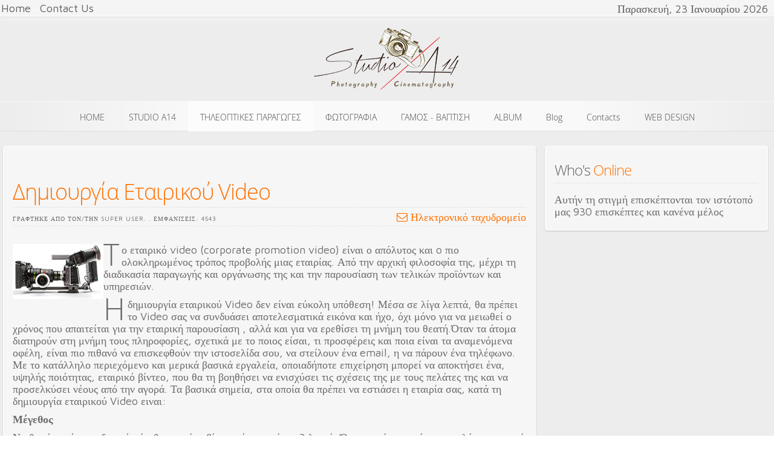

--- FILE ---
content_type: text/html; charset=utf-8
request_url: https://a14.gr/index.php/el/portfolio/promotion-video.html
body_size: 9784
content:
<!DOCTYPE HTML>
<html prefix="og: http://ogp.me/ns#" lang="el-gr" dir="ltr" data-config='{"twitter":0,"plusone":1,"facebook":1}'>

<head>
<meta charset="utf-8" />
<meta http-equiv="X-UA-Compatible" content="IE=edge,chrome=1">
<meta name="viewport" content="width=device-width, initial-scale=1">
<base href="https://a14.gr/index.php/el/portfolio/promotion-video.html" />
	<meta name="keywords" content="&quot;ΗΡΑΚΛΕΙΟ, ΦΩΤΟΓΡΑΦΟΣ, ΚΡΗΤΗ, Σαντορίνη, Χανιά, Κάσσος, Ικαρία, ΦΩΤΟΓΡΑΦΕΙΟ, ΤΟΠΙΑ, ΑΕΡΟΦΩΤΟΓΡΑΦΙΕΣ, ΕΠΕΞΕΡΓΑΣΙΑ ΕΙΚΟΝΑΣ, ΜΟΝΤΑΖ, ΨΗΦΙΑΚΗ ΕΠΕΞΕΡΓΑΣΙΑ ΕΙΚΟΝΑΣ, Γάμος, Βάπτιση, montaz, photography, photographer, gamou, christening, photo retouch, Crete, Heraklion, wedding book, fotografia, fotografos, photografia, gamos, kriti, hrakleio, fotografio, studioa14,studio a14, topia, aerofoto kriti, epeksergasia eikonas, baftisi, baftisis, Digital, book, digital book, wedding, christening, greek, orthodox" />
	<meta name="author" content="Super User" />
	<meta name="description" content="Studio Α14 - Multimedia Production Video - Φωτογραφία -  Ηράκλειο Κρήτης" />
	<meta name="generator" content="Joomla! - Open Source Content Management" />
	<title>PROMOTION VIDEO</title>
	<link href="/templates/vantage_j3/favicon.ico" rel="shortcut icon" type="image/vnd.microsoft.icon" />
	<link href="/cache/widgetkit/widgetkit-7a47766d.css" rel="stylesheet" type="text/css" />
	<link href="/templates/vantage_j3/css/bootstrap.css" rel="stylesheet" type="text/css" />
	<link href="/media/com_acymailing/css/module_default.css?v=1516484410" rel="stylesheet" type="text/css" />
	<script src="/media/jui/js/jquery.min.js?0d9de35248686c08600505b653ebec33" type="text/javascript"></script>
	<script src="/media/jui/js/jquery-noconflict.js?0d9de35248686c08600505b653ebec33" type="text/javascript"></script>
	<script src="/media/jui/js/jquery-migrate.min.js?0d9de35248686c08600505b653ebec33" type="text/javascript"></script>
	<script src="/media/k2/assets/js/k2.frontend.js?v2.7.1&amp;sitepath=/" type="text/javascript"></script>
	<script src="/cache/widgetkit/widgetkit-60573267.js" type="text/javascript"></script>
	<script src="/media/com_acymailing/js/acymailing_module.js?v=561" type="text/javascript" async="async"></script>
	<script src="/media/jui/js/bootstrap.min.js?0d9de35248686c08600505b653ebec33" type="text/javascript"></script>
	<script type="text/javascript">
	if(typeof acymailing == 'undefined'){
					var acymailing = Array();
				}
				acymailing['NAMECAPTION'] = 'Ονοματεπώνυμο';
				acymailing['NAME_MISSING'] = 'Εισάγετε το ονοματεπώνυμό σας';
				acymailing['EMAILCAPTION'] = 'Ηλεκτρονική διεύθυνση';
				acymailing['VALID_EMAIL'] = 'Εισάγετε μια σωστή ηλεκτρονική διεύθυνση';
				acymailing['ACCEPT_TERMS'] = 'Δείτε τους Όρους και τους Περιορισμούς';
				acymailing['CAPTCHA_MISSING'] = 'Εισάγετε τον κωδικό ασφαλείας που φαίνεται στην εικόνα';
				acymailing['NO_LIST_SELECTED'] = 'Επιλέξτε τις λίστες που θέλετε να εγγραφείτε';
		
	</script>

<link rel="apple-touch-icon-precomposed" href="/templates/vantage_j3/apple_touch_icon.png" />
<link rel="stylesheet" href="/templates/vantage_j3/css/uikit.css" />
<link rel="stylesheet" href="/templates/vantage_j3/css/base.css" />
<link rel="stylesheet" href="/templates/vantage_j3/css/extensions.css" />
<link rel="stylesheet" href="/templates/vantage_j3/css/tools.css" />
<link rel="stylesheet" href="/templates/vantage_j3/styles/tangerine/css/layout.css" />
<link rel="stylesheet" href="/templates/vantage_j3/css/menus.css" />
<style>.wrapper, .uk-container { max-width: 1280px; }
a, .wk-slideshow .caption a { color: #FF7100; }
a:hover, #toolbar ul.menu li a:hover span, .menu-sidebar a.current, #Kunena dl.tabs dt:hover, .menu-sidebar a:hover, .menu-sidebar li > span:hover, .footer-body a:hover, .k2CommentItem a:hover, .uk-tab > li > a:focus, .uk-tab > li.uk-open > a, .uk-button-link:hover, .uk-button-link:focus, .uk-button-link:active, .uk-button-link.uk-active, .sprocket-mosaic-loadmore:hover{ color: #FFA50A; }
body, pre, .uk-tab > li.uk-active > a, li.result div, .k2CommentItem a { color: #6B6B6B; }
#toolbar time, #toolbar p, #toolbar ul.menu li span { color: #606060; }
#showcase .module-title, #showcase .module-title span.subtitle, #showcase, #showcase h1, #showcase h2, #showcase h3 { color: #FFFFFF; }
body { background-color: #EDEDED; }
#copyright p, #footer p { color: #606060; }
#copyright a { color: #FF7100; }
#copyright a:hover { color: #FFA50A; }
.menu-dropdown .dropdown-bg > div { background-color: #FFFFFF; }
.menu-dropdown a.level1, .menu-dropdown span.level1, .menu-dropdown a.level2, .menu-dropdown span.level2, .menu-dropdown a.level3, .menu-dropdown span.level3, #call-us h1 { color: #404040; }
.level1 span.subtitle { color: #505050; }
.menu-dropdown li.level2 a:hover { background-color: #FF7100; }
.menu-dropdown a.level2:hover, .menu-dropdown a.level3:hover, .menu-dropdown a.level2:hover span.subtitle { color: #FFFFFF; }
.menu-dropdown a.current.level2, .menu-dropdown a.current.level3 { background-color: #FF7100; }
.menu-dropdown a.current.level2, .menu-dropdown a.current.level3, .menu-dropdown a.current.level2 span.subtitle { color: #FFFFFF; }
ul.icesubMenu { box-shadow: 0 2px 0 ; }
ul.icesubMenu { background: #FFFFFF; }
.icemegamenu > ul > li a.iceMenuTitle, div.icemegamenu ul#icemegamenu li.active a.icemega_active > span.icemega_title { color: #404040; }
.icemegamenu > ul > li.active, .icemegamenu ul > li a.iceMenuTitle:hover, .icemegamenu ul > li:hover > a.iceMenuTitle, .icemegamenu ul > ul > li:hover > a.iceMenuTitle, ul.icesubMenu li.active > a.iceMenuTitle { background: ; }
.colored .menu-sidebar a, .colored .menu-sidebar li > span { color: #404040; }
.colored .menu-sidebar a:hover, .colored .menu-sidebar span:hover, .colored .menu-sidebar li > span:hover { color: #FFFFFF; }
.colored .menu-sidebar li.level1:hover, .colored .menu-sidebar a.level1:hover > span, .colored .menu-sidebar span.level1:hover > span, .colored .menu-sidebar a.level2:hover > span, .colored .menu-sidebar span.level1:hover > span { color: #FFFFFF; }
.colored .menu-sidebar span.parent.active, .colored .menu-sidebar a.active.current, .colored .menu-sidebar a.active { color: #FFFFFF; }
.colored .menu-sidebar span.parent.active, .colored .menu-sidebar a.active.current, .colored .menu-sidebar a.active { background-color: #FF7100; }
.colored a:hover, .colored span:hover { background-color: #FF7100 !important; }
h1 strong, h2 strong, h3 strong, h4 strong, h5 strong, h6 strong, .module-title .color { color: #606060; }
.module .module-title span.subtitle { color: #606060; }
h1, h2, h3, h4, h5, h6, blockquote strong, blockquote p strong, .result h3, header h1.title a, .showhide li .toggle-button, .sprocket-mosaic-loadmore:before{ color: #FF7100; }
.header-content .module-title, .header-content { color: ; }
a.button-color, .uk-button-color, button.button-color, input[type="submit"].button-color, input[type="submit"].subbutton, input[type="reset"].button-color, input[type="button"].button-color, #content .pagination strong, .uk-event-month, .block-number .bottom, .section-title, #kunena input[type="submit"].kbutton, #Kunena .klist-markallcatsread input.kbutton, #Kunena .kicon-button.kbuttoncomm, #kunena .kbutton.kreply-submit, #Kunena .kbutton-container button.validate, #kpost-buttons input[type="submit"].kbutton, #Kunena span.kheadbtn a, .k2CalendarBlock table.calendar tr td.calendarToday, .k2CategoriesListBlock li a, .uk-blog-date .uk-event-month, .uk-event-time .uk-event-month, .block-number .bottom, .tagspopular ul li a, .k2CategoriesListBlock li a, .k2CommentItem span.lcItemCategory, .k2CalendarBlock table.calendar tr td.calendarToday, .sprocket-mosaic-filter li.active{ background-color: #FF7100 !important; }
a.button-color, .uk-button-color, button.button-color, input[type="submit"].button-color, input[type="submit"].subbutton, input[type="reset"].button-color, input[type="button"].button-color, #content .pagination strong, .uk-event-month, .block-number .bottom, .section-title, #kunena input[type="submit"].kbutton, #Kunena .klist-markallcatsread input.kbutton, #Kunena .kicon-button.kbuttoncomm span, #kunena .kbutton.kreply-submit, #Kunena .kbutton-container button.validate,  #kpost-buttons input[type="submit"].kbutton, #Kunena span.kheadbtn a, li.price-tag, .th .title, .k2CalendarBlock table.calendar tr td.calendarToday, .k2CategoriesListBlock li a, .uk-blog-date .uk-event-month, .uk-event-time .uk-event-month, .block-number .bottom, .tagspopular ul li a, .k2CategoriesListBlock li a, .k2CommentItem span.lcItemCategory, .k2CalendarBlock table.calendar tr td.calendarToday,  .sprocket-mosaic-filter li.active, .k2CommentItem .lcItemCategory > a { color: #FFFFFF !important; }
.nav-tabs > li > a:hover, .pager li > a:hover { background-color: #FF7100; }
.sprocket-mosaic-filter li.active, .sprocket-mosaic-hover, .sprocket-mosaic-filter li.active{ background:  !important; }
.sprocket-mosaic-filter li.active { border-color:  !important; }
.sprocket-mosaic-filter li.active, .sprocket-mosaic-hover{ color:  !important; }
.tag-body, .tag-body:hover, .tag-body, .tag-body .tag:before { color: #FFFFFF !important; }
.tag-body, .tag-body .tag:before, .label-info[href] { background-color: #FF7100; }
.mejs-controls .mejs-time-rail .mejs-time-loaded { background-color: #FF7100 !important; }
.mod-color { background-color: #FF7100 !important; }
.mod-color, .mod-color h1 { color: #FFFFFF !important; }
.sprocket-mosaic-image-container img { border-bottom-color: ; }
.uk-progress .uk-progress-bar { background-color: #FF7100; }
.uk-badge, .uk-progress-primary .uk-progress-bar, .uk-button-primary, .uk-button-primary:active, .uk-button-primary.uk-active, .uk-button-primary:hover, .uk-button-primary:focus { background-color: #559FCF; }
.uk-badge-success, .uk-progress-success .uk-progress-bar, .uk-button-success, .uk-button-success:hover, .uk-button-success:focus, .uk-button-success:active, .uk-button-success.uk-active { background-color: #99B11C; }
.uk-badge-danger, .uk-button-danger, .uk-progress-danger .uk-progress-bar, .uk-button-danger:active, .uk-button-danger.uk-active, .uk-button-danger:hover, .uk-button-danger:focus, #k2Container h1 > sup { background-color: #D32B2B; }
.uk-progress-warning .uk-progress-bar, .uk-badge-warning { background-color: #FFA322; }
.price-tag { background-color: #FF7100 !important; }
.th .bottom, .th { background-color: #EB6A00; }
#sidebar-b { width: 30%; }
#maininner { width: 70%; }
#menu .dropdown { width: 250px; }
#menu .columns2 { width: 500px; }
#menu .columns3 { width: 750px; }
#menu .columns4 { width: 1000px; }</style>
<link rel="stylesheet" href="/templates/vantage_j3/css/modules.css" />
<link rel="stylesheet" href="/templates/vantage_j3/css/system.css" />
<link rel="stylesheet" href="/templates/vantage_j3/css/k2.css" />
<link rel="stylesheet" href="/templates/vantage_j3/css/font1/mavenpro.css" />
<link rel="stylesheet" href="/templates/vantage_j3/css/font2/opensans.css" />
<link rel="stylesheet" href="/templates/vantage_j3/css/font3/opensans.css" />
<link rel="stylesheet" href="/templates/vantage_j3/css/font4/opensans.css" />
<link rel="stylesheet" href="/templates/vantage_j3/css/responsive.css" />
<link rel="stylesheet" href="/templates/vantage_j3/css/custom.css" />
<link rel="stylesheet" href="/templates/vantage_j3/css/print.css" />
<link rel="stylesheet" href="https://fonts.googleapis.com/css?family=Maven+Pro&amp;subset=greek,greek-ext" />
<link rel="stylesheet" href="/templates/vantage_j3/fonts/opensans.css" />
<script src="/templates/vantage_j3/warp/js/warp.js"></script>
<script src="/templates/vantage_j3/warp/js/responsive.js"></script>
<script src="/templates/vantage_j3/warp/js/accordionmenu.js"></script>
<script src="/templates/vantage_j3/warp/js/dropdownmenu.js"></script>
<script src="/templates/vantage_j3/warp/js/uikit.min.js"></script>
<script src="/templates/vantage_j3/js/template.js"></script>
<style>#showcase{
	background: #FC6719;
	background: -moz-linear-gradient(top,  #FC9D19 0%, #FC6719 100%);
	background: -webkit-gradient(linear, left top, left bottom, color-stop(0%,#FC9D19), color-stop(100%,#FC6719));
	background: -webkit-linear-gradient(top,  #FC9D19 0%,#FC6719 100%);
	background: -o-linear-gradient(top,  #FC9D19 0%,#FC6719 100%);
	background: -ms-linear-gradient(top,  #FC9D19 0%,#FC6719 100%);
	background: linear-gradient(to bottom,  #FC9D19 0%,#FC6719 100%);
}

.showcase-gradient{
	-webkit-box-shadow: 0 0 70px #FC6719 inset,  0 0 20px rgba(0, 0, 0, .25) inset;
	   -moz-box-shadow: 0 0 70px #FC6719 inset,  0 0 20px rgba(0, 0, 0, .25) inset;
	        box-shadow: 0 0 70px #FC6719 inset,  0 0 20px rgba(0, 0, 0, .25) inset;
}

</style>
</head>

<body id="page" class="page sidebar-b-right sidebars-1  isblog  bg_texture_0">

	
	<!-- a small dark toolbar -->
	<div id="toolbar" class="grid-block">
		<div class="wrapper grid-block">
							<div class="float-left">
					<div class="module   deepest">

			<ul class="menu menu-line">
<li class="level1 item108"><a href="https://www.a14.gr/" class="level1"><span>Home</span></a></li><li class="level1 item109"><a href="/index.php/el/contact-us-top.html" class="level1"><span>Contact Us</span></a></li></ul>		
</div>				</div>
			
			<!-- search -->
			
		
							<div class="float-right">
									<div class="at-date">
						<time datetime="2026-01-23">Παρασκευή, 23 Ιανουαρίου 2026</time>
					</div>
								</div>
					</div>
	</div>
	
	<div class="wrapper">
	<div class="sheet">
		<div class="wrapper grid-block">

		 	<header id="header">
		 		<div id="header-top">
					
					<!-- logo -->
											<a id="logo" href="https://a14.gr">							<span class="logo-img size-auto"></span>
						</a>
					

									</div>

				
				<div id="hmenu" class="grid-block" data-uk-sticky>
						
						<nav id="menu"><ul class="menu menu-dropdown">
<li class="level1 item235"><a href="/index.php/el/" class="level1"><span>HOME</span></a></li><li class="level1 item1023"><a href="/index.php/el/studio-a14.html" class="level1"><span>STUDIO A14</span></a></li><li class="level1 item158 parent active"><a href="/index.php/el/portfolio.html" class="level1 parent active"><span>ΤΗΛΕΟΠΤΙΚΕΣ ΠΑΡΑΓΩΓΕΣ</span></a><div class="dropdown columns1"><div class="dropdown-bg"><div><div class="width100 column"><ul class="nav-child unstyled small level2"><li class="level2 item227"><a href="/index.php/el/portfolio/video-portfolio.html" class="level2"><span>ΔΙΑΦΗΜΙΣΤΙΚΑ ΣΠΟΤ</span></a></li><li class="level2 item851"><a href="/index.php/el/portfolio/icon-fonts.html" class="level2"><span>ΒΙΝΤΕΟΚΛΙΠ</span></a></li><li class="level2 item1026"><a href="/index.php/el/portfolio/slide-show.html" class="level2"><span>SLIDE SHOW</span></a></li><li class="level2 item1027 active current"><a href="/index.php/el/portfolio/promotion-video.html" class="level2 active current"><span>PROMOTION VIDEO</span></a></li></ul></div></div></div></div></li><li class="level1 item102 parent"><span class="separator level1 parent"><span>ΦΩΤΟΓΡΑΦΙΑ</span></span>
<div class="dropdown columns1"><div class="dropdown-bg"><div><div class="width100 column"><ul class="nav-child unstyled small level2"><li class="level2 item104"><a href="/index.php/el/features/shortcodes.html" class="level2"><span>ΦΩΤΟΓΡΑΦΗΣΗ ΠΡΟΙΟΝΤΩΝ  E-SHOP</span></a></li><li class="level2 item1019"><a href="/index.php/el/features/fotografisi-fagiton.html" class="level2"><span>ΦΩΤΟΓΡΑΦΙΣΗ ΦΑΓΗΤΩΝ</span></a></li></ul></div></div></div></div></li><li class="level1 item1038 parent"><a href="/index.php/el/amos.html" class="level1 parent"><span>ΓΑΜΟΣ - ΒΑΠΤΙΣΗ</span></a><div class="dropdown columns1"><div class="dropdown-bg"><div><div class="width100 column"><ul class="nav-child unstyled small level2"><li class="level2 item1039"><a href="/index.php/el/amos/fotografia-gamou.html" class="level2"><span>ΦΩΤΟΓΡΑΦΙΑ ΓΑΜΟΥ</span></a></li><li class="level2 item1041"><a href="/index.php/el/amos/fotografia-vaptisis.html" class="level2"><span>ΦΩΤΟΓΡΑΦΙΑ ΒΑΠΤΙΣΗΣ</span></a></li></ul></div></div></div></div></li><li class="level1 item1049 parent"><a href="/index.php/el/album.html" class="level1 parent"><span>ALBUM</span></a><div class="dropdown columns1"><div class="dropdown-bg"><div><div class="width100 column"><ul class="nav-child unstyled small level2"><li class="level2 item1050"><a href="/index.php/el/album/dermatines-album.html" class="level2"><span>Δερματίνες Album</span></a></li><li class="level2 item1055"><a href="/index.php/el/album/almpoum-efxon.html" class="level2"><span>Άλμπουμ ευχών</span></a></li></ul></div></div></div></div></li><li class="level1 item613"><a href="/index.php/el/k2-blog.html" class="level1"><span>Blog</span></a></li><li class="level1 item853"><a href="/index.php/el/contacts.html" class="level1"><span>Contacts</span></a></li><li class="level1 item1020 parent"><a href="/index.php/el/web-design.html" class="level1 parent"><span>WEB DESIGN</span></a><div class="dropdown columns1"><div class="dropdown-bg"><div><div class="width100 column"><ul class="nav-child unstyled small level2"><li class="level2 item1021"><a href="/index.php/el/web-design/sxediasmos-istoselidon.html" class="level2"><span>ΚΑΤΑΣΚΕΥΗ ΙΣΤΟΣΕΛΙΔΩΝ</span></a></li><li class="level2 item1022"><a href="/index.php/el/web-design/kataskevi-e-shop.html" class="level2"><span>SOSIAL MEDIA MARKETING</span></a></li><li class="level2 item850"><a href="/index.php/el/web-design/default-home.html" class="level2"><span>ΠΡΟΩΘΗΣΗ ΙΣΤΟΣΕΛΙΔΩΝ</span></a></li><li class="level2 item1052"><a href="/index.php/el/web-design/eshop.html" class="level2"><span>ESHOP</span></a></li><li class="level2 item1054"><a href="/index.php/el/web-design/espa.html" class="level2"><span>ΕΣΠΑ</span></a></li><li class="level2 item1056"><a href="/index.php/el/web-design/radio-inatos.html" class="level2"><span>radio Inatos</span></a></li></ul></div></div></div></div></li></ul></nav>
									</div>
			</header>

							</div>
		</div>
	</div>

		
		
	<div class="wrapper">
	<div class="sheet">
	<div class="sheet-body">
	<div class="wrapper grid-block">
		<!-- header block -->
		

		
		<div class="wrapper grid-block content-texture ">
						<div id="main" class="grid-block">
			
				<div id="maininner" class="grid-box">
					
										

										<section id="content" class="grid-block"><div id="system-message-container">
	</div>


<div id="system">

	
	<article class="item" itemscope itemtype="https://schema.org/Article">
		<meta itemprop="inLanguage" content="el-GR" />
		
				<header>

			<h1 class="title" itemprop="name">Δημιουργία Εταιρικού Video</h1>

											<div class="icon email"><a href="/index.php/el/component/mailto/?tmpl=component&amp;template=vantage_j3&amp;link=4cbcd65d5e52a221786677442d1791d5bf2e284c" title="Στείλτε αυτό το σύνδεσμο με ένα email σε ένα φίλο" onclick="window.open(this.href,'win2','width=400,height=550,menubar=yes,resizable=yes'); return false;" rel="nofollow">			<span class="icon-envelope" aria-hidden="true"></span>
		Ηλεκτρονικό ταχυδρομείο	</a></div>
							
								

						<p class="meta">
		
				<span itemprop="author" itemscope itemtype="https://schema.org/Person">Γράφτηκε από τον/την <span itemprop="name">Super User</span></span>. <meta itemprop="interactionCount" content="UserPageVisits:4543 " />. Εμφανίσεις: 4543	
			
			</p>
			
		</header>
			
		
		<div class="content clearfix">

		
<div itemprop="articleBody"><p><img src="/images/150-2.jpg" alt="150 2" style="float: left;" /><p class="dropcap">Το εταιρικό video (corporate promotion video) είναι ο απόλυτος και o πιο ολοκληρωμένος τρόπος προβολής μιας εταιρίας. Από την αρχική φιλοσοφία της, μέχρι τη διαδικασία παραγωγής και οργάνωσης της και την παρουσίαση των τελικών προϊόντων και υπηρεσιών.</p></p>
 
<p><p class="dropcap">Η δημιουργία εταιρικού Video δεν είναι εύκολη υπόθεση! Μέσα σε λίγα λεπτά, θα πρέπει το Video σας να συνδυάσει αποτελεσματικά εικόνα και ήχο, όχι μόνο για να μειωθεί ο χρόνος που απαιτείται για την εταιρική παρουσίαση , αλλά και για να ερεθίσει τη μνήμη του θεατή.Όταν τα άτομα διατηρούν στη μνήμη τους πληροφορίες, σχετικά με το ποιος είσαι, τι προσφέρεις και ποια είναι τα αναμενόμενα οφέλη, είναι πιο πιθανό να επισκεφθούν την ιστοσελίδα σου, να στείλουν ένα email, η να πάρουν ένα τηλέφωνο. Με το κατάλληλο περιεχόμενο και μερικά βασικά εργαλεία, οποιαδήποτε επιχείρηση μπορεί να αποκτήσει ένα, υψηλής ποιότητας, εταιρικό βίντεο, που θα τη βοηθήσει να ενισχύσει τις σχέσεις της με τους πελάτες της και να προσελκύσει νέους από την αγορά. Τα βασικά σημεία, στα οποία θα πρέπει να εστιάσει η εταιρία σας, κατά τη δημιουργία εταιρικού Video ειναι:</p></p>
<p><strong>Μέγεθος</strong></p>
<p>Να θυμάστε ότι το ιδανικό μέγεθος για ένα βίντεο είναι περίπου 3 λεπτά. Όσο μικρότερο, τόσο το καλύτερο, αρκεί να καταφέρετε να περάσετε το μήνυμά σας, σε λιγότερο χρόνο, το ίδιο αποτελεσματικά.</p>
<p><strong>Προώθηση</strong></p>
<p>Κάντε το βίντεο σας γνωστό στο κοινό. Χρησιμοποιείστε ιστοσελίδες, όπως είναι το YouTube και Διαδώστε το μήνυμά σας.</p>
<p><strong>Που χρησιμοποιείται;</strong><br />Κυριολεκτικά παντού! Από την βιτρίνα του καταστήματος και το περίπτερο μιας έκθεσης για τηλεοπτική διαφήμιση κή στο διαδίκτυο.</p>
<p>[dropcap]Ενδεικτικά αναφέρονται κάποιοι λόγοι για τους οποίους κρίνεται απαραίτητη η παραγωγή ενός βίντεο ως μέσο επικοινωνίας.</p>
<p><p class="dropcap">Είναι ιδιαίτερα ελκυστικό και προσιτό προς το κοινό, καθιστώντας την πληροφορία εύκολα προσβάσιμη και ευκολότερο να μοιραστεί μέσω των κοινωνικών μέσων μαζικής ενημέρωσης (Social Media: Facebook, Twitter κτλ).</p></p>
<p><p class="dropcap">Μέσω της τηλεόρασης έχει μεγάλη διείσδυση. Μπορεί να φτάσει σε κάθε νοικοκυριό, κάθε ηλικιακή ομάδα, κάθε φύλο και ηλικία και σε κάθε κοινωνική τάξη.</p></p>
<p><p class="dropcap">Ειναι σίγουρο οτι μέσω της προβολής του στο Διαδίκτυο (μέσω Youtube, Vimeo κλπ.) μπορεί να φτάσει σε δυναμικά κοινά, νεότερες ηλικίες και ανθρώπους οι οποίοι ενδεχομένως δεν παρακολουθούν συχνά τηλεόραση. Αξίζει να σημειωθεί ότι μόνο το YouTube δέχεται πάνω από ένα δισεκατομμύριο μοναδικούς επισκέπτες κάθε μήνα!</p>
<p></p></p>
<p><p class="dropcap">Ισως σε εσας το μέσω της προβολής του στο Διαδίκτυο η επικοινωνία μπορεί να ειναι καλύτερη και να έχει μεγάλη διάρκεια, καθώς δεν υπάρχει ο χρονικός περιορισμός της τηλεόρασης. Βρίσκεται online στην ευχέρεια του καθενός να το παρακολουθήσει όποτε επιθυμεί.</p></p>
<p><p class="dropcap">Στις διάφορες αυτες διαδυκτιακές πλατφόρμες είναι πολύ εύκολο να μεταδοθεί το βιντεο σας, εκτός της τηλεόρασης. Μπορεί να προβληθεί σε οποιαδήποτε συσκευή διαθέτει οθόνη (ακόμη και σε κινητά τηλέφωνα), ενώ είναι εξίσου εύκολο να προβάλλεται σε οθόνες οι οποίες βρίσκονται τοποθετημένες σε δημόσιους χώρους (σταθμούς μετρό, λεωφορείων και τρένων, σε λιμάνια και αεροδρόμια).</p>
<p>Φιλοσοφία του τμήματος παραγωγής εταιρικών video είναι η εξυπηρέτηση των αναγκών marketing και επικοινωνίας κάθε εταιρείας με ένα video υψηλής ποιότητας που ανταποκρίνεται απόλυτα στην εικόνα και της αξίες της.</p></p></div>		</div>

								
		
		
		
			
	</article>

</div></section>
					
					
										
					
				</div>
				<!-- maininner end -->
				
								
								<aside id="sidebar-b" class="grid-box"><div class="grid-box width100 grid-v"><div class="module mod-box  deepest">

		<h3 class="module-title"><span class="color">Who's</span> Online</h3>	
			<p>Αυτήν τη στιγμή επισκέπτονται τον ιστότοπό μας 930&#160;επισκέπτες και κανένα μέλος</p>

		
</div></div></aside>
				
			</div>
						</div>
			<!-- main end -->


		<!-- bottom block -->
		
		
			<section id="bottom-c" class="grid-block " >
				<div class="bottom-gradient">
					<div class="wrapper grid-block">
						<div class="footer-body">
															<div class="grid-box width25 grid-h"><div class="module mod-box  deepest">

		<h3 class="module-title"><i class="module-icon uk-float-right uk-icon-lock"></i><span class="color">Studio</span> A14</h3>	
<div 
	 >
	<p><a href="/index.php/el/studio-a14.html"><img src="/images/demo/logo.png" alt="a14" width="250" height="110" class="images" border="0" /></a></p>
<p>Με αργά και σταθερά βήματα, με συστηματικές επενδύσεις σε τεχνολογία και ανθρώπινο δυναμικό, η μικρή επιχείρηση παραγωγής διαφημίσεων της δεκαετίας του ΄80 εξελίχθηκε σε  μια  πρωτοπόρο εταιρία στον τομέα της διαφήμισης, δημιουργίας και παραγωγής ταινιών μικρού... <a href="/index.php/el/studio-a14.html">Διαβάστε περισσότερα</a></p></div>		
</div></div><div class="grid-box width25 grid-h"><div class="module mod-box  deepest">

		<h3 class="module-title"><i class="module-icon uk-float-right uk-icon-lock"></i><span class="color">Βρείτε</span> μας στo Google map</h3>	
<div 
	 >
	<iframe src="https://mapsengine.google.com/map/u/0/embed?mid=z7aLXKDX29Jo.kLv649CrviAM" width="420" height="180"></iframe><p>Εθνομαρτύρων 6 Ηράκλειο Κρήτης Τηλ . 2810 318 001 – 6946 330 686</p></div>		
</div></div><div class="grid-box width25 grid-h"><div class="module mod-box  deepest">

		<h3 class="module-title"><i class="module-icon uk-float-right uk-icon-lock"></i><span class="color">Eπικοινωνήστε</span> μαζί μας</h3>	
<div 
	 >
	<div class="contact">
<p>Εάν θέλετε να επικοινωνήστε μαζί μας, παρακαλώ πάρτε τηλέφωνο στο:<span class="hotline">2810 318 001 - 6946 330 686</span> ή στείλτε μας email στο: <span class="web"><span id="cloaked33d4e1ef0f3db5269e5ab621ec0067">Αυτή η διεύθυνση ηλεκτρονικού ταχυδρομείου προστατεύεται από τους αυτοματισμούς αποστολέων ανεπιθύμητων μηνυμάτων. Χρειάζεται να ενεργοποιήσετε τη JavaScript για να μπορέσετε να τη δείτε.</span><script type='text/javascript'>
				document.getElementById('cloaked33d4e1ef0f3db5269e5ab621ec0067').innerHTML = '';
				var prefix = '&#109;a' + 'i&#108;' + '&#116;o';
				var path = 'hr' + 'ef' + '=';
				var addyed33d4e1ef0f3db5269e5ab621ec0067 = '&#105;nf&#111;' + '&#64;';
				addyed33d4e1ef0f3db5269e5ab621ec0067 = addyed33d4e1ef0f3db5269e5ab621ec0067 + 'st&#117;d&#105;&#111;&#97;14' + '&#46;' + 'gr';
				var addy_texted33d4e1ef0f3db5269e5ab621ec0067 = '&#105;nf&#111;' + '&#64;' + 'st&#117;d&#105;&#111;&#97;14' + '&#46;' + 'gr';document.getElementById('cloaked33d4e1ef0f3db5269e5ab621ec0067').innerHTML += '<a ' + path + '\'' + prefix + ':' + addyed33d4e1ef0f3db5269e5ab621ec0067 + '\'>'+addy_texted33d4e1ef0f3db5269e5ab621ec0067+'<\/a>';
		</script></span></p>
<ul class="follow">
<li class="itwitter"><a href="http://a14.gr/"><span>Twitter</span></a></li>
<li class="fbook"><a href="https://www.facebook.com/G.Halampalakis?ref=hl" target="_blank"><span>Facebook</span></a></li>
<li class="google"><a href="http://studioa14.gr/"><span>Google Plus</span></a></li>
<li class="dribbble"><a href="http://studioa14.gr/"><span>Dribbble</span></a></li>
</ul>
</div></div>		
</div></div><div class="grid-box width25 grid-h"><div class="module mod-box  deepest">

		<h3 class="module-title">Newsletter</h3>	<div class="acymailing_module" id="acymailing_module_formAcymailing14671">
	<div class="acymailing_fulldiv" id="acymailing_fulldiv_formAcymailing14671"  >
		<form id="formAcymailing14671" action="/index.php/el/portfolio/promotion-video.html" onsubmit="return submitacymailingform('optin','formAcymailing14671', 0)" method="post" name="formAcymailing14671"  >
		<div class="acymailing_module_form" >
			<div class="acymailing_introtext">Εγγραφείτε στο ενημερωτικό δελτίο μας και αποκτήστε αποκλειστικές προσφορές  απευθείας στα εισερχόμενα σας!</div>			<table class="acymailing_form">
				<tr>
												<td class="acyfield_name acy_requiredField">
								<input id="user_name_formAcymailing14671"  onfocus="if(this.value == 'Ονοματεπώνυμο') this.value = '';" onblur="if(this.value=='') this.value='Ονοματεπώνυμο';" class="inputbox" type="text" name="user[name]" style="width:80%" value="Ονοματεπώνυμο" title="Ονοματεπώνυμο"/>
							</td> </tr><tr>							<td class="acyfield_email acy_requiredField">
								<input id="user_email_formAcymailing14671"  onfocus="if(this.value == 'Ηλεκτρονική διεύθυνση') this.value = '';" onblur="if(this.value=='') this.value='Ηλεκτρονική διεύθυνση';" class="inputbox" type="text" name="user[email]" style="width:80%" value="Ηλεκτρονική διεύθυνση" title="Ηλεκτρονική διεύθυνση"/>
							</td> </tr><tr>
					
					<td  class="acysubbuttons">
												<input class="button subbutton btn btn-primary" type="submit" value="Εγγραφή" name="Submit" onclick="try{ return submitacymailingform('optin','formAcymailing14671', 0); }catch(err){alert('The form could not be submitted '+err);return false;}"/>
											</td>
				</tr>
			</table>
						<input type="hidden" name="ajax" value="0" />
			<input type="hidden" name="acy_source" value="module_448" />
			<input type="hidden" name="ctrl" value="sub"/>
			<input type="hidden" name="task" value="notask"/>
			<input type="hidden" name="redirect" value="https%3A%2F%2Fa14.gr%2Findex.php%2Fel%2Fportfolio%2Fpromotion-video.html"/>
			<input type="hidden" name="redirectunsub" value="https%3A%2F%2Fa14.gr%2Findex.php%2Fel%2Fportfolio%2Fpromotion-video.html"/>
			<input type="hidden" name="option" value="com_acymailing"/>
						<input type="hidden" name="hiddenlists" value="2,1"/>
			<input type="hidden" name="acyformname" value="formAcymailing14671" />
									</div>
		</form>
	</div>
	</div>
		
</div></div>													</div>	
					</div>		
				</div>
		
			</section>
		</div>
		</div>

		<div id="footer-block">
					</div>	
		</div>
		
				
				<div id="copyright">
					<div class="module   deepest">

			
<div 
	 >
	<p>Copyright &copy; All rights reserved. <a href="https://www.studioa14.gr" target="_blank">StudioA14</a> by design.</p></div>		
</div>									</div>

						<a id="totop-scroller" href="#page"></a>
				

			

			

		

			</div>
	
</body>
</html>

--- FILE ---
content_type: text/html; charset=utf-8
request_url: https://www.google.com/maps/d/embed?mid=1E_69lWC-6b8Ndol4x2RhVJCrHK8
body_size: 3951
content:
<!DOCTYPE html><html itemscope itemtype="http://schema.org/WebSite"><head><script nonce="5F1qMqr41rzsHSWtgpkR5A">window['ppConfig'] = {productName: '06194a8f37177242d55a18e38c5a91c6', deleteIsEnforced:  false , sealIsEnforced:  false , heartbeatRate:  0.5 , periodicReportingRateMillis:  60000.0 , disableAllReporting:  false };(function(){'use strict';function k(a){var b=0;return function(){return b<a.length?{done:!1,value:a[b++]}:{done:!0}}}function l(a){var b=typeof Symbol!="undefined"&&Symbol.iterator&&a[Symbol.iterator];if(b)return b.call(a);if(typeof a.length=="number")return{next:k(a)};throw Error(String(a)+" is not an iterable or ArrayLike");}var m=typeof Object.defineProperties=="function"?Object.defineProperty:function(a,b,c){if(a==Array.prototype||a==Object.prototype)return a;a[b]=c.value;return a};
function n(a){a=["object"==typeof globalThis&&globalThis,a,"object"==typeof window&&window,"object"==typeof self&&self,"object"==typeof global&&global];for(var b=0;b<a.length;++b){var c=a[b];if(c&&c.Math==Math)return c}throw Error("Cannot find global object");}var p=n(this);function q(a,b){if(b)a:{var c=p;a=a.split(".");for(var d=0;d<a.length-1;d++){var e=a[d];if(!(e in c))break a;c=c[e]}a=a[a.length-1];d=c[a];b=b(d);b!=d&&b!=null&&m(c,a,{configurable:!0,writable:!0,value:b})}}
q("Object.is",function(a){return a?a:function(b,c){return b===c?b!==0||1/b===1/c:b!==b&&c!==c}});q("Array.prototype.includes",function(a){return a?a:function(b,c){var d=this;d instanceof String&&(d=String(d));var e=d.length;c=c||0;for(c<0&&(c=Math.max(c+e,0));c<e;c++){var f=d[c];if(f===b||Object.is(f,b))return!0}return!1}});
q("String.prototype.includes",function(a){return a?a:function(b,c){if(this==null)throw new TypeError("The 'this' value for String.prototype.includes must not be null or undefined");if(b instanceof RegExp)throw new TypeError("First argument to String.prototype.includes must not be a regular expression");return this.indexOf(b,c||0)!==-1}});function r(a,b,c){a("https://csp.withgoogle.com/csp/proto/"+encodeURIComponent(b),JSON.stringify(c))}function t(){var a;if((a=window.ppConfig)==null?0:a.disableAllReporting)return function(){};var b,c,d,e;return(e=(b=window)==null?void 0:(c=b.navigator)==null?void 0:(d=c.sendBeacon)==null?void 0:d.bind(navigator))!=null?e:u}function u(a,b){var c=new XMLHttpRequest;c.open("POST",a);c.send(b)}
function v(){var a=(w=Object.prototype)==null?void 0:w.__lookupGetter__("__proto__"),b=x,c=y;return function(){var d=a.call(this),e,f,g,h;r(c,b,{type:"ACCESS_GET",origin:(f=window.location.origin)!=null?f:"unknown",report:{className:(g=d==null?void 0:(e=d.constructor)==null?void 0:e.name)!=null?g:"unknown",stackTrace:(h=Error().stack)!=null?h:"unknown"}});return d}}
function z(){var a=(A=Object.prototype)==null?void 0:A.__lookupSetter__("__proto__"),b=x,c=y;return function(d){d=a.call(this,d);var e,f,g,h;r(c,b,{type:"ACCESS_SET",origin:(f=window.location.origin)!=null?f:"unknown",report:{className:(g=d==null?void 0:(e=d.constructor)==null?void 0:e.name)!=null?g:"unknown",stackTrace:(h=Error().stack)!=null?h:"unknown"}});return d}}function B(a,b){C(a.productName,b);setInterval(function(){C(a.productName,b)},a.periodicReportingRateMillis)}
var D="constructor __defineGetter__ __defineSetter__ hasOwnProperty __lookupGetter__ __lookupSetter__ isPrototypeOf propertyIsEnumerable toString valueOf __proto__ toLocaleString x_ngfn_x".split(" "),E=D.concat,F=navigator.userAgent.match(/Firefox\/([0-9]+)\./),G=(!F||F.length<2?0:Number(F[1])<75)?["toSource"]:[],H;if(G instanceof Array)H=G;else{for(var I=l(G),J,K=[];!(J=I.next()).done;)K.push(J.value);H=K}var L=E.call(D,H),M=[];
function C(a,b){for(var c=[],d=l(Object.getOwnPropertyNames(Object.prototype)),e=d.next();!e.done;e=d.next())e=e.value,L.includes(e)||M.includes(e)||c.push(e);e=Object.prototype;d=[];for(var f=0;f<c.length;f++){var g=c[f];d[f]={name:g,descriptor:Object.getOwnPropertyDescriptor(Object.prototype,g),type:typeof e[g]}}if(d.length!==0){c=l(d);for(e=c.next();!e.done;e=c.next())M.push(e.value.name);var h;r(b,a,{type:"SEAL",origin:(h=window.location.origin)!=null?h:"unknown",report:{blockers:d}})}};var N=Math.random(),O=t(),P=window.ppConfig;P&&(P.disableAllReporting||P.deleteIsEnforced&&P.sealIsEnforced||N<P.heartbeatRate&&r(O,P.productName,{origin:window.location.origin,type:"HEARTBEAT"}));var y=t(),Q=window.ppConfig;if(Q)if(Q.deleteIsEnforced)delete Object.prototype.__proto__;else if(!Q.disableAllReporting){var x=Q.productName;try{var w,A;Object.defineProperty(Object.prototype,"__proto__",{enumerable:!1,get:v(),set:z()})}catch(a){}}
(function(){var a=t(),b=window.ppConfig;b&&(b.sealIsEnforced?Object.seal(Object.prototype):b.disableAllReporting||(document.readyState!=="loading"?B(b,a):document.addEventListener("DOMContentLoaded",function(){B(b,a)})))})();}).call(this);
</script><title itemprop="name">studio A14 - Google My Maps</title><meta name="robots" content="noindex,nofollow"/><meta http-equiv="X-UA-Compatible" content="IE=edge,chrome=1"><meta name="viewport" content="initial-scale=1.0,minimum-scale=1.0,maximum-scale=1.0,user-scalable=0,width=device-width"/><meta name="description" itemprop="description" content="Τηλεοπτικές Παραγωγές -Σχεδιασμός &amp; Ανάπτυξη Ιστοσελίδων. Web Design, Web Development."/><meta itemprop="url" content="https://www.google.com/maps/d/viewer?mid=1E_69lWC-6b8Ndol4x2RhVJCrHK8"/><meta itemprop="image" content="https://www.google.com/maps/d/thumbnail?mid=1E_69lWC-6b8Ndol4x2RhVJCrHK8"/><meta property="og:type" content="website"/><meta property="og:title" content="studio A14 - Google My Maps"/><meta property="og:description" content="Τηλεοπτικές Παραγωγές -Σχεδιασμός &amp; Ανάπτυξη Ιστοσελίδων. Web Design, Web Development."/><meta property="og:url" content="https://www.google.com/maps/d/viewer?mid=1E_69lWC-6b8Ndol4x2RhVJCrHK8"/><meta property="og:image" content="https://www.google.com/maps/d/thumbnail?mid=1E_69lWC-6b8Ndol4x2RhVJCrHK8"/><meta property="og:site_name" content="Google My Maps"/><meta name="twitter:card" content="summary_large_image"/><meta name="twitter:title" content="studio A14 - Google My Maps"/><meta name="twitter:description" content="Τηλεοπτικές Παραγωγές -Σχεδιασμός &amp; Ανάπτυξη Ιστοσελίδων. Web Design, Web Development."/><meta name="twitter:image:src" content="https://www.google.com/maps/d/thumbnail?mid=1E_69lWC-6b8Ndol4x2RhVJCrHK8"/><link rel="stylesheet" id="gmeviewer-styles" href="https://www.gstatic.com/mapspro/_/ss/k=mapspro.gmeviewer.ZPef100W6CI.L.W.O/am=AAAE/d=0/rs=ABjfnFU-qGe8BTkBR_LzMLwzNczeEtSkkw" nonce="kGIxtUF6EG3LEEg8EUaHbw"><link rel="stylesheet" href="https://fonts.googleapis.com/css?family=Roboto:300,400,500,700" nonce="kGIxtUF6EG3LEEg8EUaHbw"><link rel="shortcut icon" href="//www.gstatic.com/mapspro/images/favicon-001.ico"><link rel="canonical" href="https://www.google.com/mymaps/viewer?mid=1E_69lWC-6b8Ndol4x2RhVJCrHK8&amp;hl=en_US"></head><body jscontroller="O1VPAb" jsaction="click:cOuCgd;"><div class="c4YZDc HzV7m-b7CEbf SfQLQb-dIxMhd-bN97Pc-b3rLgd"><div class="jQhVs-haAclf"><div class="jQhVs-uMX1Ee-My5Dr-purZT-uDEFge"><div class="jQhVs-uMX1Ee-My5Dr-purZT-uDEFge-bN97Pc"><div class="jQhVs-uMX1Ee-My5Dr-purZT-uDEFge-Bz112c"></div><div class="jQhVs-uMX1Ee-My5Dr-purZT-uDEFge-fmcmS-haAclf"><div class="jQhVs-uMX1Ee-My5Dr-purZT-uDEFge-fmcmS">Open full screen to view more</div></div></div></div></div><div class="i4ewOd-haAclf"><div class="i4ewOd-UzWXSb" id="map-canvas"></div></div><div class="X3SwIb-haAclf NBDE7b-oxvKad"><div class="X3SwIb-i8xkGf"></div></div><div class="Te60Vd-ZMv3u dIxMhd-bN97Pc-b3rLgd"><div class="dIxMhd-bN97Pc-Tswv1b-Bz112c"></div><div class="dIxMhd-bN97Pc-b3rLgd-fmcmS">This map was created by a user. <a href="//support.google.com/mymaps/answer/3024454?hl=en&amp;amp;ref_topic=3188329" target="_blank">Learn how to create your own.</a></div><div class="dIxMhd-bN97Pc-b3rLgd-TvD9Pc" title="Close"></div></div><script nonce="5F1qMqr41rzsHSWtgpkR5A">
  function _DumpException(e) {
    if (window.console) {
      window.console.error(e.stack);
    }
  }
  var _pageData = "[[1,null,null,null,null,null,null,null,null,null,\"at\",\"\",\"\",1769191688073,\"\",\"en_US\",false,[],\"https://www.google.com/maps/d/viewer?mid\\u003d1E_69lWC-6b8Ndol4x2RhVJCrHK8\",\"https://www.google.com/maps/d/embed?mid\\u003d1E_69lWC-6b8Ndol4x2RhVJCrHK8\\u0026ehbc\\u003d2E312F\",\"https://www.google.com/maps/d/edit?mid\\u003d1E_69lWC-6b8Ndol4x2RhVJCrHK8\",\"https://www.google.com/maps/d/thumbnail?mid\\u003d1E_69lWC-6b8Ndol4x2RhVJCrHK8\",null,null,true,\"https://www.google.com/maps/d/print?mid\\u003d1E_69lWC-6b8Ndol4x2RhVJCrHK8\",\"https://www.google.com/maps/d/pdf?mid\\u003d1E_69lWC-6b8Ndol4x2RhVJCrHK8\",\"https://www.google.com/maps/d/viewer?mid\\u003d1E_69lWC-6b8Ndol4x2RhVJCrHK8\",null,false,\"/maps/d\",\"maps/sharing\",\"//www.google.com/intl/en_US/help/terms_maps.html\",true,\"https://docs.google.com/picker\",null,false,null,[[[\"//www.gstatic.com/mapspro/images/google-my-maps-logo-regular-001.png\",143,25],[\"//www.gstatic.com/mapspro/images/google-my-maps-logo-regular-2x-001.png\",286,50]],[[\"//www.gstatic.com/mapspro/images/google-my-maps-logo-small-001.png\",113,20],[\"//www.gstatic.com/mapspro/images/google-my-maps-logo-small-2x-001.png\",226,40]]],1,\"https://www.gstatic.com/mapspro/_/js/k\\u003dmapspro.gmeviewer.en_US.knJKv4m5-eY.O/am\\u003dAAAE/d\\u003d0/rs\\u003dABjfnFWJ7eYXBrZ1WlLyBY6MwF9-imcrgg/m\\u003dgmeviewer_base\",null,null,true,null,\"US\",null,null,null,null,null,null,true],[\"mf.map\",\"1E_69lWC-6b8Ndol4x2RhVJCrHK8\",\"studio A14\",null,[25.134535,35.318141,25.134535,35.318141],[25.134535,35.318141,25.134535,35.318141],[[null,\"z7aLXKDX29Jo.k70cPK47iJjo\",\"Επίπεδο χωρίς τίτλο\",\"\",[[[\"https://mt.googleapis.com/vt/icon/name\\u003dicons/onion/22-blue-dot.png\"],null,1,1,[[null,[35.318141,25.134535]],\"0\",null,\"z7aLXKDX29Jo.k70cPK47iJjo\",[35.318141,25.134535],[0,-32],\"K70CPK47IJJO0662CB4A1D000001\"],[[\"Studio A14\"]]]],null,null,true,null,null,null,null,[[\"z7aLXKDX29Jo.k70cPK47iJjo\",1,null,null,null,\"https://www.google.com/maps/d/kml?mid\\u003d1E_69lWC-6b8Ndol4x2RhVJCrHK8\\u0026resourcekey\\u0026lid\\u003dz7aLXKDX29Jo.k70cPK47iJjo\",null,null,null,null,null,2,null,[[[\"K70CPK47IJJO0662CB4A1D000001\",[[[35.318141,25.134535]]],null,null,0,[[\"όνομα\",[\"Studio A14\"],1],[\"περιγραφή\",[\"Τηλεοπτικές Παραγωγές - Σχεδιασμός \\u0026 Ανάπτυξη Ιστοσελίδων. Web Design, Web Development.\"],1]],null,0]],[[[\"https://mt.googleapis.com/vt/icon/name\\u003dicons/onion/22-blue-dot.png\",[16,32]],[[\"0000FF\",0.45098039215686275],5000],[[\"0000FF\",0.45098039215686275],[\"000000\",0.25098039215686274],3000]]]]]],null,null,null,null,null,1]],[2],null,null,\"mapspro_in_drive\",\"1E_69lWC-6b8Ndol4x2RhVJCrHK8\",\"https://drive.google.com/abuse?id\\u003d1E_69lWC-6b8Ndol4x2RhVJCrHK8\",true,false,false,\"Τηλεοπτικές Παραγωγές -Σχεδιασμός \\u0026 Ανάπτυξη Ιστοσελίδων. Web Design, Web Development.\",2,false,\"https://www.google.com/maps/d/kml?mid\\u003d1E_69lWC-6b8Ndol4x2RhVJCrHK8\\u0026resourcekey\",45817,true,true,\"Τηλεοπτικές Παραγωγές -Σχεδιασμός \\u0026 Ανάπτυξη Ιστοσελίδων. Web Design, Web Development.\",true,\"\",true,null,[null,null,[1462612872,102143000],[1434134507,538000000]],false,\"https://support.google.com/legal/troubleshooter/1114905#ts\\u003d9723198%2C1115689\"]]";</script><script type="text/javascript" src="//maps.googleapis.com/maps/api/js?v=3.61&client=google-maps-pro&language=en_US&region=US&libraries=places,visualization,geometry,search" nonce="5F1qMqr41rzsHSWtgpkR5A"></script><script id="base-js" src="https://www.gstatic.com/mapspro/_/js/k=mapspro.gmeviewer.en_US.knJKv4m5-eY.O/am=AAAE/d=0/rs=ABjfnFWJ7eYXBrZ1WlLyBY6MwF9-imcrgg/m=gmeviewer_base" nonce="5F1qMqr41rzsHSWtgpkR5A"></script><script nonce="5F1qMqr41rzsHSWtgpkR5A">_startApp();</script></div></body></html>

--- FILE ---
content_type: text/css
request_url: https://a14.gr/templates/vantage_j3/css/base.css
body_size: 291
content:
/* Copyright (C) arrowthemes, Regular/Extended Licence */

@import url(../warp/css/base.css);


/* New style-related Base Values
----------------------------------------------------------------------------------------------------*/
h2, .uk-h2{font-size: 30px; line-height: 1.4}
h3, .uk-h3{font-size: 24px; line-height: 32px}
h2{font-size: 30px}
h3{font-size: 25px;}
h4{font-size: 20px; line-height: 1.4}
h6{font-size: 14px}
h1 strong, h2 strong, h3 strong, h4 strong, h5 strong, h6 strong, .module-title .color{font-weight: normal}
h1.extra-large {font-size: 85px; line-height: 1;}
a { color: #48b; }
em, code { color: #d50; }
ins, mark { background-color: #ffa; }
mark { color: #444; }
hr { border-top-color: #ddd; }
pre { border: 1px solid #ddd; background: #fafafa;}
li p {line-height: inherit; }
p, blockquote p{ margin: 10px 0;}
label{padding-left: 5px; display: inline-block;}
::-webkit-selection { background: #B0B0B0;}
::-moz-selection{ background: #B0B0B0;}
::selection{ background: #B0B0B0;}

--- FILE ---
content_type: text/css
request_url: https://a14.gr/templates/vantage_j3/css/extensions.css
body_size: 4475
content:
/* Copyright (C) arrowthemes, Regular/Extended Licence */


/* Resets
----------------------------------------------------------------------------------------------------*/
:focus {outline:none;}
a { text-decoration: none; }
a:focus { outline: none; }
blockquote {quotes: none}
blockquote:before, blockquote:after{content: '';content: none}
abbr, .postcontent dfn{border-bottom: 1px dotted;} 
.right{float: right;}
.left{float: left;}


/*forms
----------------------------------------------------------------------------------------------------*/
form.box input, 
form.box select, 
form.box textarea, 
form.short input, 
form.short select, 
form.short textarea, 
.searchbox input,
input[type="text"],
input[type="password"],
input[type="email"],
input[type="url"],
input[type="tel"],
textarea {
	border-color: #E0E0E0;
	background-color: #FFF;
	border-style: solid;
	border-width: 1px;
	padding:4px 13px 3px;   
	outline: none;
	color:#939393;
	margin:1px 0 3px;
	line-height: 1.8em;
	height: auto;
	-webkit-box-shadow: 0 1px 2px rgba(0,0,0,.1) inset, 0 1px 0 rgba(255,255,255,0.75);
	   -moz-box-shadow: 0 1px 2px rgba(0,0,0,.1) inset, 0 1px 0 rgba(255,255,255,0.75);
	        box-shadow: 0 1px 2px rgba(0,0,0,.1) inset, 0 1px 0 rgba(255,255,255,0.75);
	-webkit-border-radius: 4px;
	   -moz-border-radius: 4px;
	        border-radius: 4px;
}

input[type="text"]:focus,
input[type="password"]:focus,
input[type="email"]:focus,
textarea:focus {
	outline:none;
	border-color: rgba(0,0,0,0.23);
	-webkit-box-shadow: 2px 2px 0 1px #DBDBDB;
	   -moz-box-shadow: 2px 2px 0 1px #DBDBDB;
	        box-shadow: 2px 2px 0 1px #DBDBDB;
}

.searchbox input:focus{
	-webkit-box-shadow: none;
	   -moz-box-shadow: none;
	        box-shadow: none;
}

div.img_caption {
	text-align: center;
}

select {
	border: 1px solid rgba(0, 0, 0, 0.1);
	background-color: #FFF;
}

/*columns
----------------------------------------------------------------------------------------------------*/

.container { padding: 0 10px; }
.row { width: 100%; min-width: 0; margin: 0 auto; }
.row .row { min-width: 0; }

.row .column, .row .columns { margin-left: 2.4%; float: left; min-height: 1px;  }
.row .column:first-child, .row .columns:first-child { margin-left: 0; }

.row .one, .row .one-twelfth 	{ width: 6.3%; }
.row .two, .row .one-sixth 		{ width: 14.6%; }
.row .one-fifth 				{ width: 18% }
.row .four-fifths				{ width: 72% }
.row .three, .row .one-fourth 	{ width: 23.2%; }
.row .two-fifths				{ width: 38%; }
.row .four, .row .one-third		{ width: 31.67%; }
.row .five						{ width: 40.1%; }
.row .six, .row .one-half,
.row .two-fourths				{ width: 48.7%; }
.row .three-fifths 				{ width: 59%; }
.row .seven 					{ width: 57.5%; }
.row .eight, .row .two-thirds 	{ width: 65.9%; }
.row .nine, .row .three-fourths { width: 74.4%; }
.row .ten 						{ width: 83.0%; }
.row .eleven 					{ width: 91.3%; }
.row .twelve 					{ width: 100%; }

/* Nicolas Gallagher's micro clearfix */
 .row:before, .row:after, .clearfix:before, .clearfix:after { content:""; display:table; }
 .row:after, .clearfix:after { clear: both; }
 .row, .clearfix { zoom: 1; }
 .clear {clear: both;  display: block;  overflow: hidden;  visibility: hidden;  width: 0;  height: 0;}

.hidden-text {
	width: 70%;
	margin: 12px 0;
}

/* CSS3 pricing tables
--------------------------------------------------------------------------- */

.pricing{
	margin: 15px 0 15px 5px;  
	width: 100% !important;  
	background: none !important
}

.pricing.two .price-col{width: 49.5%;}
.pricing.three .price-col{width: 33%;}
.pricing.four .price-col{width: 24.8%;}
.pricing.five .price-col{width: 19.8%;}
.pricing.six .price-col{width: 16.5%;}
.price-col{
	display: inline-block;
	overflow:hidden;
	margin: 0;
	border-bottom: 1px solid rgba(0,0,0,0.1);
}

.firefox .price-col{margin: 0 0 0 -4px}
.ie .price-col{margin: 0 0 0 -5px}

.price-col.first {
  border-left: 1px solid rgba(0,0,0,0.1);
  -webkit-border-radius: 5px 0 0 5px;
  -moz-border-radius: 5px 0 0 5px;
  border-radius: 5px 0 0 5px;
}

.price-col.last {
	border-right: 1px solid rgba(0,0,0,0.1);
	-webkit-border-radius: 0 5px 5px 0;
	-moz-border-radius: 0 5px 5px 0;
	border-radius: 0 5px 5px 0;
}


.pricing > .price-col:nth-of-type(2n+1){
	-webkit-box-shadow: 0 1px 50px rgba(0,0,0,.1) inset;
	 -moz-box-shadow: 0 1px 50px rgba(0,0,0,.1) inset;
	      box-shadow: 0 1px 50px rgba(0,0,0,.1) inset;
	position: relative;
}

/*price elements css*/
sup, sub {font-size: 50%}

ul.zebra > li.price-tag, .th{
	background-image: url(../images/body/price-tag.png); 
	background-position: 0 -2px; 
	background-repeat: repeat-x;
}
.price-col .price-tag{
	margin:0; 
	border: 1px solid transparent !important; 
	text-shadow: none !important; 
	padding: 17px 12px !important;
	-webkit-box-shadow: 0 -1px 0 rgba(255,255,255,0.1) inset;
	   -moz-box-shadow: 0 -1px 0 rgba(255,255,255,0.1) inset;
	        box-shadow: 0 -1px 0 rgba(255,255,255,0.1) inset;
}

.th{
	padding: 20px 15px 10px;
	border-bottom: 1px solid rgba(0, 0, 0, 0.15);
}

.pricing > .price-col:hover{
	-webkit-box-shadow: 1px 1px 30px rgba(0,0,0,0.1) inset, 1px 1px 15px rgba(0,0,0,0.25), 0 0 0 1px rgba(255,255,255,0.5) inset;
	-moz-box-shadow: 1px 1px 30px rgba(0,0,0,0.1) inset, 1px 1px 15px rgba(0,0,0,0.25), 0 0 0 1px rgba(255,255,255,0.5) inset;
	box-shadow: 1px 1px 30px rgba(0,0,0,0.1) inset, 1px 1px 15px rgba(0,0,0,0.25), 0 0 0 1px rgba(255,255,255,0.5) inset;
	position: relative;
}

.price-col.first .th{  
	-webkit-border-radius: 5px 0 0 0;
	-moz-border-radius: 5px 0 0 0;
	border-radius: 5px 0 0 0;
}

.price-col.first .call-action{
	-webkit-border-radius: 0 0 0 5px;
	-moz-border-radius: 0 0 0 5px;
	border-radius: 0 0 0 5px;
}

.price-col.last .th{
	-webkit-border-radius: 0 5px 0 0;
	-moz-border-radius: 0 5px 0 0;
	border-radius: 0 5px 0 0;
}

.price-col.last .call-action{
	-webkit-border-radius: 0 0 5px 0;
	-moz-border-radius: 0 0 5px 0;
	border-radius: 0 0 5px 0;
}

.th .title{
	display: block;
	top: 0;
	min-height: 25px; 
	font-size: 25px; 
	padding: 0px 1px 5px; 
	font-weight: normal; 
	opacity: 1!important;
	text-align: left;
}

ul.feature {
	margin: 0;
	float: left;
	padding: 0; 
	width: 100%;
}

ul.feature > li{
	text-align: left;
	padding: 7px 10px 7px 15px !important;
	border-bottom: 1px solid rgba(255,255,255,0.2);
}

li.odd{
	background-color: rgba(255, 255, 255,0.25); 
	border-bottom: 1px solid #EBEBEB;
}

.pricing .call-action a {margin-left: -17px;}

.price-tag{
	display:block;
	font-size:35px;
	text-align:center;
	padding:10px 10px;
}

.call-action{
	display: block;
	padding: 20px 20px 25px 10px;
	text-align: right;
	float: right;
}


.price-col .post ol{
	margin: 1em -8px 1em 13px !important;
	padding-left: 11px !important;
}

.tr-item{padding:4px 0}

/*transition*/
.price-col, .price-col:hover{
	-webkit-transition:all 0.3s linear;
	-moz-transition:all 0.3s linear;
	transition:all 0.3s linear;
}


/* widgets/modules
----------------------------------------------------------------------------------------------------*/

/*twitter*/
.wk-twitter-list article{padding-bottom: 8px !important;}
.wk-twitter-list .meta{font-style: normal;}

/*zoo*/
.zoo-comments-list > article {padding-bottom: 10px !important;}
.pos-media.align-left{float: none;}
.yoo-zoo .item .pos-media a, 
.yoo-zoo .item .pos-media img {
	width: 99.1%;
	display: inline-block;
}

a[data-lightbox], 
a[data-lightbox] img, 
.spotlight .overlay-default {
	-webkit-border-radius: 4px;
	   -moz-border-radius: 4px;
			border-radius: 4px;
}

.spotlight .overlay-default {
	background-image: none;
	text-align: center;
	font-size: 25px;
	color: #fff;
	text-shadow: 0 1px 2px rgba(0,0,0,0.2);
	-webkit-box-shadow: 0 0 10px 2px rgba(0, 0, 0, 0.3) inset;
	   -moz-box-shadow: 0 0 10px 2px rgba(0, 0, 0, 0.3) inset;
			box-shadow: 0 0 10px 2px rgba(0, 0, 0, 0.3) inset;
}

/*to-top scroller*/
#toTop{
	bottom: 0;
	display: none;
	height: 75px;
	width: 32px;
	position: fixed;
	right: 14px;
	font-size: 22px;
	text-decoration: none
}

#toTopHover {
	display: block;
	float: left;
	height: 75px;
	opacity: 0;
	overflow: hidden;
	width: 50px;
}

#toTop:active,
#toTop:focus {
	outline: medium none;
}



/*widgetkit media player*/
.mejs-controls .mejs-time-rail span,
.mejs-controls .mejs-time-rail .mejs-time-current{
	height: 13px;
}

.mejs-controls .mejs-time-rail .mejs-time-loaded{
	background: #202020 
}

.mejs-button.mejs-volume-button.mejs-mute {
	margin-right: 10px;
}

.mejs-button.mejs-fullscreen-button {
	margin-right: 10px !important;
}

.mejs-controls .mejs-time-rail span,
.mejs-controls .mejs-horizontal-volume-slider .mejs-horizontal-volume-total,
.mejs-controls .mejs-time-rail .mejs-time-total{	
	border: 0 none;
	background: #474949;
	-webkit-border-radius: 3px;
	   -moz-border-radius: 3px;
	        border-radius: 3px;
}

.mejs-controls .mejs-time-rail .mejs-time-total{
	box-shadow: 0 1px 0 rgba(255,255,255,0.1), 0 -1px 2px rgba(0,0,0,0.1);
}

.mejs-controls .mejs-time-rail .mejs-time-current,
.mejs-controls .mejs-time-rail .mejs-time-loaded{border: 0 none;}
.mejs-controls .mejs-time-rail .mejs-time-float-current, .mejs-time-float{background: #EEEEEE !important; border: 0 none;}
.mejs-controls .mejs-time-rail .mejs-time-loaded{
	filter: none;
}

.mejs-controls .mejs-horizontal-volume-slider .mejs-horizontal-volume-current{
	-webkit-box-shadow: 0 -1px 0 rgba(255,255,255,0.5) inset;
	   -moz-box-shadow: 0 -1px 0 rgba(255,255,255,0.5) inset;
	        box-shadow: 0 -1px 0 rgba(255,255,255,0.5) inset;
}	

.mejs-controls .mejs-button button {
	font-size: 12px;
	color: #FFFFFF;
	margin: 11px;
}

.mejs-container,
.mejs-container .mejs-controls{	
	border: 0 none;
	-webkit-border-radius: 3px;
	   -moz-border-radius: 3px;
	        border-radius: 3px;
	background: #4B4C4E;
	-webkit-box-shadow: 1px 1px 0 rgba(255, 255, 255, 0.075) inset, 0 0 0 1px rgba(0, 0, 0, 0.1);
	   -moz-box-shadow: 1px 1px 0 rgba(255, 255, 255, 0.075) inset, 0 0 0 1px rgba(0, 0, 0, 0.1);
			box-shadow: 1px 1px 0 rgba(255, 255, 255, 0.075) inset, 0 0 0 1px rgba(0, 0, 0, 0.1);
}

.mejs-overlay,
.mejs-mediaelement video,
.mejs-poster,
.mejs-video,
.mejs-audio {
	display: table;
	width: 100% !important;
}

.mejs-container .mejs-controls .mejs-time {
	position: relative;
	padding: 14px 3px 0 3px;
}

.mejs-container .mejs-controls .mejs-time span {
	margin: 6px 4px 0 5px
}

.mejs-controls div.mejs-horizontal-volume-slider {
	margin: 3px;
}

.mejs-controls div.mejs-time-rail{
	padding-top: 8px;
}

.mejs-controls .mejs-button button:focus{
	outline: 1px dotted rgba(255,255,255,0.3);
}

.mejs-controls .mejs-horizontal-volume-slider .mejs-horizontal-volume-current {
	background: #fefefe;
	top: 15px;
}

.mejs-container.mejs-video{background: #000}
.mejs-container .mejs-controls{text-shadow: none;
}
.mejs-overlay-button{opacity: 0.5;
-moz-opacity: 0.5;
filter:alpha(opacity=50);}

.mejs-poster img {
	max-width: 100%;
	max-height: 100%;
}

.mejs-container .mejs-controls {
	height: 40px;
}

/*sprocket tabs*/
.layout-top .sprocket-tabs-nav {
	background: none;
	overflow: hidden; 
	border-bottom: 1px solid rgba(0,0,0,0.07); 
	padding: 5px 1px 0 !important;
	-webkit-box-shadow: 0 1px 0 rgba(255,255,255,0.9);
	   -moz-box-shadow: 0 1px 0 rgba(255,255,255,0.9);
	        box-shadow: 0 1px 0 rgba(255,255,255,0.9);
}

.sprocket-tabs-nav > li.active > .sprocket-tabs-inner {
	background: rgba(255, 255, 255, 0.5);
	-webkit-box-shadow: 0 0px 0 1px rgba(0, 0, 0, 0.1), 0 0 10px rgba(255, 255, 255, .75) inset, 0 0 20px rgba(255, 255, 255, 0.5), 0 -20px 41px rgba(0, 0, 0, 0.05) inset;
	   -moz-box-shadow: 0 0px 0 1px rgba(0, 0, 0, 0.1), 0 0 10px rgba(255, 255, 255, .75) inset, 0 0 20px rgba(255, 255, 255, 0.5), 0 -20px 41px rgba(0, 0, 0, 0.05) inset;
	        box-shadow: 0 0px 0 1px rgba(0, 0, 0, 0.1), 0 0 10px rgba(255, 255, 255, .75) inset, 0 0 20px rgba(255, 255, 255, 0.5), 0 -20px 41px rgba(0, 0, 0, 0.05) inset;
	border: 1px solid rgba(255, 255, 255, 0.9);
}
.sprocket-tabs-nav > li.active > .sprocket-tabs-inner .sprocket-tabs-text {text-shadow: none;}

.sprocket-tabs-nav > li > .sprocket-tabs-inner {
	padding: 12px 18px;
	font-size: 16px;
	-webkit-border-radius: 0;
	   -moz-border-radius: 0;
	        border-radius: 0;
}

.mejs-controls .mejs-horizontal-volume-slider .mejs-horizontal-volume-current{
	-webkit-border-radius: 0;
	   -moz-border-radius: 0;
	        border-radius: 0;
}
.sprocket-padding{
	background-color: rgba(255,255,255,0.55)
}

.wk-slideshow-home .nav{
	z-index: 10;
	bottom: 5px;
	padding: 0 10px;
}

#lightbox-title.lightbox-title-float {
	border: 1px solid rgba(255,255,255,0.2);
}

/*caption elements*/

.caption a.button-color,
.caption a.button{
	margin-top: 15px;
}

.wk-slideshow-home .caption, 
.layout-slideshow .sprocket-features-content{
	border: 1px transparent;
	background: transparent;
	color: #ffffff;
	padding: 0;
	width: 50%;
	height: auto;
	top: 30px;
	margin-left: 0;
	text-align: left;
	text-shadow: 0 1px 0 rgba(0,0,0,0.2);
}

.wk-slideshow-full .caption{
	background: rgba(255,255,255,0.7);
	color: #202020;	
	border: 1px solid rgba(255,255,255,0.8);
	box-shadow: 0 0 3px rgba(0,0,0,0.3);
	-webkit-border-radius: 4px;
	--moz-border-radius: 4px;
	border-radius: 4px;
	width: 42.3%;
	height: auto;
	margin: 0 0 50px 7%;
}

.wk-slideshow-full .caption h1,
.wk-slideshow-full .caption h2,
.wk-slideshow-full .caption h3{
	color: #404040 !important;
}

#showcase .wk-slideshow-full p.actions{
	margin: 0;
	padding: 0 10px;
}

#showcase .wk-slideshow-home p.actions{margin: 0;}
#showcase .wk-slideshow-home h2,
#showcase .wk-slideshow-full h2
{font-size: 39px;}

.wk-slideshow-home > div .next,
.wk-slideshow-full > div .next
 {
	background: transparent url(../images/widget/next.png) no-repeat 0 0; 
}

.wk-slideshow-home > div .prev,
.wk-slideshow-full > div .prev {
	background: transparent url(../images/widget/prev.png) no-repeat 1px 1px; 
}

.wk-slideshow-home .caption h2,
.wk-slideshow-home .caption p,
.sprocket-features-desc .title,
.layout-slideshow .sprocket-features-title,
.sprocket-features-desc .desc,
.wk-slideshow-home span.title{
	-webkit-border-radius: 0 3px 3px 0;
	   -moz-border-radius: 0 3px 3px 0;
	        border-radius: 0 3px 3px 0;
}

.wk-slideshow-home .caption h2,
.wk-slideshow-full .caption h2,
.sprocket-features-title{
    color: #ffffff;
	margin-top: 25px;
	display: inline-block

}

.wk-slideshow-home span.title,
.sprocket-features-desc .title
{
	float: left;
	padding: 6px 15px;
	margin-top: 15px
}

/*roksprocket feature slider*/
.sprocket-features li {line-height: 8px;}
.layout-slideshow .sprocket-features-arrows .arrow {
	top: 90%;
	color: #FFFFFF;
	height: 25px;
	width: 28px;
	opacity: 1;
	padding-top: 3px;
	margin-right: 10px;
	-webkit-box-shadow: none;
	   -moz-box-shadow: none;
	        box-shadow: none;
	-webkit-border-radius: 3px;
	   -moz-border-radius: 3px;
	        border-radius: 3px;
}

.layout-slideshow .sprocket-features-arrows .arrow:hover{
	background-color: rgba(255, 255, 255, 0.9) !important;
	color: #202020;
}

.layout-slideshow .sprocket-features-arrows .prev {left: 92.5%;}
.layout-slideshow .sprocket-features-pagination li, 
.layout-slideshow .sprocket-features-arrows .arrow {
	-webkit-transition: background-color .3s ease-in-out;
	   -moz-transition: background-color .3s ease-in-out;
	        transition: background-color .3s ease-in-out;	    
}

.layout-slideshow .sprocket-features-content {
	left: 0; 
	text-align: left;
	line-height: 1;
	top: 120px;
}

.layout-slideshow .sprocket-features-desc {
	padding: 0;
	background: none;
}

.layout-slideshow .sprocket-features-desc .desc {
	padding: 15px 15px 10px;
	font-size: 13px;
	line-height: 1.6em;
}

.layout-slideshow .sprocket-features-title{
	font-size: 40px;
	margin: 0 0 15px
}

.sprocket-features-desc .readon {
	text-transform: lowercase;
	margin: 20px 10px 0
}

.layout-slideshow .sprocket-features-pagination {
	left: 90%;
	bottom: 92%;
	padding: 5px 10px 0;
}

.sprocket-features-pagination li{
	overflow: hidden;
	margin-top: 1px;
}

/*mosaic layout*/
.sprocket-mosaic-filter li, 
.sprocket-mosaic-order li{
	background: none !important;
	border: 0 none !important;
}

.sprocket-mosaic-item{
	border: 0 solid rgba(0,0,0,0.1);
	-webkit-box-shadow: 0 2px 2px rgba(0, 0, 0, 0.1), 1px 1px 0 0px rgba(0,0,0,0.045);
	   -moz-box-shadow: 0 2px 2px rgba(0, 0, 0, 0.1), 1px 1px 0 0px rgba(0,0,0,0.045);
			box-shadow: 0 2px 2px rgba(0, 0, 0, 0.1), 1px 1px 0 0px rgba(0,0,0,0.045);
	-webkit-border-radius: 4px;
	   -moz-border-radius: 4px;
	        border-radius: 4px;
}

.sprocket-mosaic-filter li.active{
	border-width: 0 !important;
	border-style: solid !important;
	border-radius: 3px !important;
	box-shadow: none !important;
}


.sprocket-mosaic-item .sprocket-padding {
	padding: 0;
	overflow: hidden;
}

.sprocket-mosaic-title,
.sprocket-mosaic-text{
	margin: 0;
}

.sprocket-mosaic-title,
.sprocket-mosaic-text{
	padding: 10px 0 0;
}

.sprocket-mosaic-item .sprocket-mosaic-text{
	margin: 10px 10px;
}

h2.sprocket-mosaic-title {
	font-size: 20px;
}

.sprocket-mosaic .sprocket-mosaic-tags, 
#mosaic .sprocket-mosaic ul.sprocket-mosaic-tags{
	margin: 0;
	background: transparent;
	padding: 10px 6px
}

.sprocket-mosaic-filter li, 
.sprocket-mosaic-order li,
.sprocket-mosaic-hover{
	border: 1px solid rgba(0,0,0,0.1);
	-webkit-box-shadow: inset -1px -1px 1px rgba(0, 0, 0, 0.1), 0 1px 0 rgba(0, 0, 0, 0.05) inset, 0 -1px 0 rgba(0, 0, 0, 0.05) inset, 1px 1px 0 rgba(255, 255, 255, 0.045);
	   -moz-box-shadow: inset -1px -1px 1px rgba(0, 0, 0, 0.1), 0 1px 0 rgba(0, 0, 0, 0.05) inset, 0 -1px 0 rgba(0, 0, 0, 0.05) inset, 1px 1px 0 rgba(255, 255, 255, 0.045);
	        box-shadow: inset -1px -1px 1px rgba(0, 0, 0, 0.1), 0 1px 0 rgba(0, 0, 0, 0.05) inset, 0 -1px 0 rgba(0, 0, 0, 0.05) inset, 1px 1px 0 rgba(255, 255, 255, 0.045);
}

.sprocket-mosaic .sprocket-mosaic-tags li{
	position: relative;
	font-size:11px;
	font-style: normal;
	margin: 5px 4px;
	padding: 3px 10px !important;
	text-transform: uppercase;
	letter-spacing: 1px;
	background-color: rgba(153, 153, 153, 0.11);
}

.sprocket-mosaic .sprocket-mosaic-header {
	padding-bottom: 20px;
	position: relative;
	margin-bottom: 30px;
}

.sprocket-mosaic-filter li, 
.sprocket-mosaic-order li, 
.sprocket-readmore {
	text-transform: lowercase !important;
	padding: 5px 10px !important;
	line-height: 19px;
	-webkit-border-radius: 3px;
	   -moz-border-radius: 3px;
	        border-radius: 3px;
}

.sprocket-features-desc .readon, .sprocket-readmore {
	padding-right: 20px !important;
	margin: 10px !important;
	float: right;
}

.sprocket-mosaic-filter li, 
.sprocket-mosaic-order li {
	font-size: 14px !important
}

.sprocket-mosaic-filter li{
	margin-right: 3px !important;
}

div.sprocket-mosaic-order ul li{
	margin-left: 3px !important
}

.sprocket-mosaic-hovercontent{
	display: none !important
}

.sprocket-mosaic-hover{
	background-color: rgba(0,0,0,0.4); 
	margin: 0;
	width: 100%;
	height: auto;
	top: 0;
	opacity: 0;
	text-align: center;
}

.sprocket-mosaic-hover:before{
	font-family: "fontAwesome";
	content: "\f067";
	top: 45%;
	left: 46%;
	font-size: 20px;
	position: absolute;
	text-shadow: 0 1px 2px rgba(0,0,0,0.2);
	color: #FFF;
}

.sprocket-mosaic-image-container {
	-webkit-border-radius: 4px;
	   -moz-border-radius: 4px;
		    border-radius: 4px;
}

.sprocket-mosaic-image-container:hover{
	border-radius: 0
}

.sprocket-mosaic-image-container a:hover .sprocket-mosaic-hover{
	opacity: 1
}

.sprocket-headlines {
	margin: -2px;
	border: 0 none;
	background: none !important;
}

.sprocket-mosaic-loadmore {
	background: transparent;
	border: 0 none;
	padding: 20px;
	width: 20px;
	height: 22px;
}

.sprocket-mosaic-loadmore .loadmore-all span,
.sprocket-mosaic-loadmore span{
	text-shadow: 0 1px 0 rgba(255,255,255,.75);
}

.sprocket-mosaic-loadmore{
	margin: 20px auto -8px;
}

.sprocket-lists-title {
	-webkit-box-shadow: 0 -1px 0 rgba(255, 255, 255, .75) inset;
	   -moz-box-shadow: 0 -1px 0 rgba(255, 255, 255, .75) inset;
	        box-shadow: 0 -1px 0 rgba(255, 255, 255, .75) inset;
}

.sprocket-lists-container {
	overflow: visible;
}

.sprocket-lists-title .indicator{
	border-bottom: 2px solid #FFFFFF;
	margin-top: -10px;
	-webkit-box-shadow: 0 2px 1px #909090 inset;
	   -moz-box-shadow: 0 2px 1px #909090 inset;
	        box-shadow: 0 2px 1px #909090 inset;
}

.sprocket-lists-title .indicator{
	font-size: 1.1em !important;
	line-height: 0.8
}

.active .indicator {opacity: 1}

.roksprocket-ellipsis{display: inline-block;}
.sprocket-lists-title {font-size: 1.3em !important; padding: 8px 10px !important;}
.sprocket-lists-item .sprocket-padding {padding: 10px 15px;}
.sprocket-lists-item {border: 1px solid rgba(0, 0, 0, 0.05);}
.sprocket-lists-title {padding: 0 -1px !important;
	margin: 0 !important;
	-webkit-border-radius: 0 !important;
	   -moz-border-radius: 0 !important;
	    -ms-border-radius: 0 !important;
	     -o-border-radius: 0 !important;
	        border-radius: 0 !important;
}

.sprocket-mosaic-image-container a .sprocket-mosaic-hover,
.sprocket-mosaic-image-container a img{
	-webkit-box-shadow: 0 0 10px 2px rgba(0, 0, 0, 0.3) inset;
	   -moz-box-shadow: 0 0 10px 2px rgba(0, 0, 0, 0.3) inset;
			box-shadow: 0 0 10px 2px rgba(0, 0, 0, 0.3) inset;
}

.sprocket-mosaic-image-container a .sprocket-mosaic-hover,
.sprocket-mosaic-image-container a img,
a.spotlight img,
a.uk-overlay img{
	-webkit-transition:all linear 0.2s;
	transition:all linear 0.2s
}

.spotlight .overlay-default {
	background-image: none;
	text-align: center;
	font-size: 20px;
	color: #fff;
	text-shadow: 0 1px 2px rgba(0,0,0,0.2);
	-webkit-box-shadow: 0 0 10px 2px rgba(0, 0, 0, 0.3) inset;
	   -moz-box-shadow: 0 0 10px 2px rgba(0, 0, 0, 0.3) inset;
			box-shadow: 0 0 10px 2px rgba(0, 0, 0, 0.3) inset;
}

.sprocket-mosaic-item .sprocket-mosaic-image {
	display: block;
}

.loadmore-more,
.loadmore-all{
	display: none !important
}

.sprocket-mosaic-loadmore:before{
	font-family: "fontAwesome";
	content: "\f009";
	font-size: 20px;	
}

.sprocket-mosaic-item .sprocket-mosaic-head {
	margin: 15px 0 -10px;
}
/*kunena*/
.klatest-posttime, .klatest-cat, .klatest-author {
	font-size: 13px;
}

.klatest-items .knewchar {
	color: #009900;
	font-weight: bold;
	font-family: inherit;
	margin-left: 3px;
	font-size: .75em;
	vertical-align: middle;
	white-space: nowrap;
}

/* demo icon-fonts data styling */
#iconfonts ul.list-icons li {
	line-height: 35px;
}

#iconfonts ul.list-icons i {
	font-size: 20px;
	margin: 5px 0 0 -30px;
}


/* shopping carts
----------------------------------------------------------------------------------------------------*/

#container_oc .cart input[type="text"],
.cart-info td.quantity input[type="text"]{
	padding: 4px 0 
}

.prod_qty_input input[type="text"] {
	width: 40px;
}

/* DPcalendar
----------------------------------------------------------------------------------------------------*/

.fc-widget-header, .fc-widget-content {
	border: 1px solid rgba(0, 0, 0, 0.1);
	box-shadow: 1px 1px 0 rgba(255, 255, 255, 0.1) inset;
}

--- FILE ---
content_type: text/css
request_url: https://a14.gr/templates/vantage_j3/styles/tangerine/css/layout.css
body_size: 33
content:
/* Copyright (C) arrowthemes, Regular/Extended Licence */

@import url(../../../css/layout.css);


/*logo*/
.logo-img{background: url(../images/logo2.png) no-repeat scroll 0 0 transparent;}

--- FILE ---
content_type: text/css
request_url: https://a14.gr/templates/vantage_j3/css/menus.css
body_size: 1999
content:
/* Copyright (C) arrowthemes, Regular/Extended Licence */

@import url(../warp/css/menus.css);


/* Mega Drop-Down Menu
----------------------------------------------------------------------------------------------------*/
.main-navigation a {
font-family: �Open Sans�, sans-serif;
font-size: 16px;
}

#hmenu {
	margin: 0 auto;
	text-align: center;
	background: -moz-linear-gradient(left,  rgba(255,255,255,0) 0%, rgba(255,255,255,0.65) 25%, rgba(255,255,255,0.65) 75%, rgba(255,255,255,0) 100%);
	background: -webkit-gradient(linear, left top, right top, color-stop(0%,rgba(255,255,255,0)), color-stop(25%,rgba(255,255,255,0.65)), color-stop(75%,rgba(255,255,255,0.65)), color-stop(100%,rgba(255,255,255,0)));
	background: -webkit-linear-gradient(left,  rgba(255,255,255,0) 0%,rgba(255,255,255,0.65) 25%,rgba(255,255,255,0.65) 75%,rgba(255,255,255,0) 100%);
	background: -o-linear-gradient(left,  rgba(255,255,255,0) 0%,rgba(255,255,255,0.65) 25%,rgba(255,255,255,0.65) 75%,rgba(255,255,255,0) 100%);
	background: -ms-linear-gradient(left,  rgba(255,255,255,0) 0%,rgba(255,255,255,0.65) 25%,rgba(255,255,255,0.65) 75%,rgba(255,255,255,0) 100%);
	background: linear-gradient(to right,  rgba(255,255,255,0) 0%,rgba(255,255,255,0.65) 25%,rgba(255,255,255,0.65) 75%,rgba(255,255,255,0) 100%);
	-webkit-box-shadow: 0 1px 0 rgba(255, 255, 255, 0.5) inset, 0 1px 1px rgba(0, 0, 0, 0.05);
	   -moz-box-shadow: 0 1px 0 rgba(255, 255, 255, 0.5) inset, 0 1px 1px rgba(0, 0, 0, 0.05);
	        box-shadow: 0 1px 0 rgba(255, 255, 255, 0.5) inset, 0 1px 1px rgba(0, 0, 0, 0.05);
}
#menu {
	display: inline-block;
	text-align: left;
	height: 45px
}

#hmenu.uk-active {
    background: #fff;
    width: 100% !important;
    left: 0;
}

/* Level 1 */
.menu-dropdown a.level1,
.menu-dropdown span.level1 {
	border: 0 none;
	color: #FFF;
	text-shadow: 0 1px 0 rgba(255,255,255,.75);
}

.menu-dropdown a.level1 > span,
.menu-dropdown span.level1 > span {
	height: 45px;
	line-height: 45px;
	padding: 4px 20px 0 20px;
	font-size: 15px;
	cursor: pointer;
}

.menu-dropdown span.separator.level1,
.menu-dropdown li.level1 a{
	height: 50px;
}

.menu-dropdown form.short a{
	height: 30px;
	padding-left: 0
}

.menu-dropdown li i {
	font-size: 15px;
	float: left;
}

.menu-dropdown a.level1.has-icon i{
	padding: 0 10px 0 10px;
	line-height: 54px;
}

.menu-dropdown a.level1.has-icon > span, 
.menu-dropdown span.level1.has-icon > span {
	padding: 4px 20px 0 0;
}

.menu-dropdown a.level2.has-icon i,
.menu-dropdown a.level3.has-icon i{
	padding: 0 10px 0 0;
}

.menu-dropdown a.level2.has-icon i{
	line-height: 2.6
}

/* Set Active */
.menu-dropdown li.active a { 
	height: 50px;
 }

.menu-dropdown span.level2 > span
{
    padding: 10px 10px 2px;
    margin-bottom: 3px;
    margin: 6px;
    background-color: rgba(255,255,255,0.5);
	border: 1px solid rgba(255,255,255,0.9);
	-webkit-box-shadow: 0 1px 2px rgba(0, 0, 0, 0.2), 0 0 20px rgba(255, 255, 255, 0.5) inset, 0 0 20px rgba(255, 255, 255, 0.5), 0 -20px 41px rgba(0, 0, 0, 0.065) inset;
	   -moz-box-shadow: 0 1px 2px rgba(0, 0, 0, 0.2), 0 0 20px rgba(255, 255, 255, 0.5) inset, 0 0 20px rgba(255, 255, 255, 0.5), 0 -20px 41px rgba(0, 0, 0, 0.065) inset;
	        box-shadow: 0 1px 2px rgba(0, 0, 0, 0.2), 0 0 20px rgba(255, 255, 255, 0.5) inset, 0 0 20px rgba(255, 255, 255, 0.5), 0 -20px 41px rgba(0, 0, 0, 0.065) inset;
	-webkit-border-radius: 4px;
	   -moz-border-radius: 4px;
	        border-radius: 4px;
}

.menu-dropdown a.level2 > span, .menu-dropdown span.level2 > span {
	line-height: 20px;
}

.menu-dropdown span.level2 > span .subtitle {text-transform: lowercase !important;}
.menu-dropdown span.icon{background-position: 50% 100%;}
/* Drop-Down */
.menu-dropdown .dropdown {
	top: 50px;
}

.menu-dropdown .dropdown-bg > div {
	padding: 0;
	-webkit-box-shadow: 0 -5px 10px rgba(0, 0, 0, 0.065) inset;
	   -moz-box-shadow: 0 -5px 10px rgba(0, 0, 0, 0.065) inset;
	        box-shadow: 0 -5px 10px rgba(0, 0, 0, 0.065) inset;
}

.menu-dropdown .dropdown-bg{
	border-color: #FFFFFF;
	border-style: solid;
	border-width: 0 1px 1px; 
	margin: 0 5px 5px 0;
	-webkit-box-shadow: 0 1px 3px rgba(0, 0, 0, 0.15);
	   -moz-box-shadow: 0 1px 3px rgba(0, 0, 0, 0.15);
	        box-shadow: 0 1px 3px rgba(0, 0, 0, 0.15);
}


.menu-dropdown .dropdown-bg div.column {padding: 0}
.dropdown-bg div ul.level2{margin: 0;}



/* Level 2 */
.menu-dropdown a.level2, .menu-dropdown a.level3{border: 1px solid transparent;} 
.menu-dropdown li.level2 a{
	padding-left: 10px; 
	height: 35px;
	box-shadow: none !important;
}

.menu-dropdown li.level2 { 
	margin: 0;
}
.menu-dropdown a.level3 {
	-webkit-border-radius: 3px;
	   -moz-border-radius: 3px;
	        border-radius: 3px;
}
.menu-dropdown a.current.level2,
.menu-dropdown li.level2 a:hover {
-webkit-box-shadow: rgba(0,0,0,0.2) 0 0 6px inset, 0px -1px 0 #fff inset;
   -moz-box-shadow: rgba(0,0,0,0.2) 0 0 6px inset, 0px -1px 0 #fff inset;
        box-shadow: rgba(0,0,0,0.2) 0 0 6px inset, 0px -1px 0 #fff inset;
}


.menu-dropdown li.level2:last-child{background: none;}
.menu-dropdown li.level2:first-child { border-top: none; }

.menu-dropdown a.level2,
.menu-dropdown span.level2 { color: #FFF; text-shadow:none;}

.menu-dropdown span.subtitle{
	font-size: 15px; 
	margin-top:1px;
	margin-bottom:2px;
 	line-height: 13px;
 	padding-right: 10px;
 }

.menu-dropdown li.level3 {
    font-size: 15px;
    padding-left: 8px;
    line-height: 17px;
}

.menu-dropdown li.level3 a {margin-right: 8px;}
#bottom-c .menu-sidebar a.level1 > span, 
#bottom-c .menu-sidebar span.level1 > span{
	padding: 5px 13px 5px 0;
	line-height: 24px;
}

.menu-sidebar .level2 a > span,
.menu-sidebar .level3 a > span,
.menu-sidebar .level4 a > span
 {
	font-size: inherit;
	line-height: 20px;
}

.menu-dropdown li.level1.active, 
.menu-dropdown li.level1:hover, 
.menu-dropdown li.remain{
background: rgba(255,255,255,0.5);
-webkit-box-shadow: rgba(255,255,255,0.2) 0 0 1px inset, 0px -1px 0 #fff inset;
   -moz-box-shadow: rgba(255,255,255,0.2) 0 0 1px inset, 0px -1px 0 #fff inset;
        box-shadow: rgba(255,255,255,0.2) 0 0 1px inset, 0px -1px 0 #fff inset;
}

.menu-dropdown li.level2:hover a {box-shadow: none !important;}
.menu-dropdown a.level2:hover, .menu-dropdown a.level3:hover { color: #FFF; text-shadow: none; }

/* Set Current */
.menu-dropdown a.current.level2 { font-weight: normal; text-shadow: none} 

/* Set Hover */
.menu-dropdown a.level3,
.menu-dropdown a.level3:hover
 { color: #FFF; text-shadow: none; }

/* Set Current */
.menu-dropdown a.current.level3 { font-weight: normal;} 

/* Icons */
.menu-dropdown .level1 .level1 span.icon {
	width: 30px;
	height: 30px;
	margin-left: -5px;
}
.menu-dropdown .level1 .level1 span.icon + span,
.menu-dropdown .level1 .level1 span.icon + span + span { margin-left: 25px; }

.menu-dropdown li.level2 .level2 span.icon { margin-right: 4px; }
.menu-dropdown li.level2.hassubtitle .level2 span.icon {
	margin-top: -12px;
}

.menu-dropdown li.level2 .level2 span.icon + span,
.menu-dropdown li.level2 .level2 span.icon + span + span { margin-left: 39px; }

/* Subtitles */
.menu-dropdown .level1 .level1 span.title { line-height: 18px; font-size: 12px;}
.menu-dropdown .level1 .level1 span.subtitle { margin-top: -1px; line-height: 15px; font-size: 10px;}


/* Sidebar/Accordion Menu
----------------------------------------------------------------------------------------------------*/

/* Link */
.menu-sidebar a,
.menu-sidebar li > span { color: #606060;}

/* Hover */
.menu-sidebar a:hover,
.menu-sidebar li > span:hover { color: #d50; }

/* Level 1 */
.menu-sidebar li.level1 { border-top: 1px dotted #e0e0e0; }
.footer-body .menu-sidebar li.level1 { border-top: 0 none; }
.menu-sidebar li.level1:first-child { border-top: none; }

.menu-sidebar li.parent .level1 > span { background: url(../images/menu_sidebar_parent.png) 100% 0 no-repeat; }
.menu-sidebar li.parent.active .level1 > span { background-position: 100% -100px; }
.colored .menu-sidebar li.parent.active .level1 > span { background-position: 100% -1px; }

/* Level 2-4 */
.menu-sidebar ul.level2 ul { padding-left: 10px; }

/* Icons */
.menu-sidebar span.icon { margin-right: 4px; }

.menu-sidebar a.level1 > span, .menu-sidebar span.level1 > span{
	 background: url(../images/menu_sidebar.png) 100% 0 no-repeat;
}

.footer-body .menu-sidebar a.level1 > span, .footer-body .menu-sidebar span.level1 > span{
	 background: none;
}

.colored .menu-sidebar a.level1 > span, .colored .menu-sidebar span.level1 > span{
	 background: url(../images/menu_sidebar_colored.png) 100% 0 no-repeat;
}

.footer-body .menu-sidebar a.level1 > span, .menu-sidebar span.level1 > span{
	background-position: 100% -3px;
}

div.open-menu {display: block !important; height: auto !important;}


/* Line Menu
----------------------------------------------------------------------------------------------------*/

.menu-line li {
	margin-left: 7px;
	padding-left: 8px;
}

.menu-line li:first-child {
	margin-left: 0;
	padding-left: 0;
	background: none;
}


/*colored sidebar menu*/
.colored .menu-sidebar a, 
.colored .menu-sidebar li > span {
	cursor: pointer;
}

.colored .menu-sidebar li.level1 {
	border-bottom: 0 none;
	text-shadow: none;
	overflow: hidden;
	position: relative;
	-webkit-box-shadow: none;
	   -moz-box-shadow: none;
	        box-shadow: none;
}

.colored .menu-sidebar a.level1:before,
.colored .menu-sidebar span.level1:before{
	content: "";
	position: absolute;
	display: block;
	z-index: 1;
	height: 45px;
	width: 100%;
	margin: -10px 0 0 -16px; 
}

.colored .menu-sidebar span.level1.parent{
	border-bottom: 1px solid rgba(0,0,0,0.05)
}

.colored .menu-sidebar a.level1,
.colored .menu-sidebar span.level1
{
	padding: 10px 8px 8px 15px;
	background-color: #f9f9f9; 
	-webkit-box-shadow: 0 -1px 0 1px rgba(255, 255, 255, 0.25) inset, 0 -20px 10px rgba(0,0,0,0.025) inset;
	   -moz-box-shadow: 0 -1px 0 1px rgba(255, 255, 255, 0.25) inset, 0 -20px 10px rgba(0,0,0,0.025) inset;
	        box-shadow: 0 -1px 0 1px rgba(255, 255, 255, 0.25) inset, 0 -20px 10px rgba(0,0,0,0.025) inset;
}

.colored .menu-sidebar li.level1 { border-top: 0 none; 
	-webkit-box-shadow: 0 0 0 1px rgba(0, 0, 0, 0.1);
	   -moz-box-shadow: 0 0 0 1px rgba(0, 0, 0, 0.1);
	        box-shadow: 0 0 0 1px rgba(0, 0, 0, 0.1);

 }

.colored .menu-sidebar a.level1:hover > span,
.colored .menu-sidebar span.level1:hover > span{
	background-position: 100% 0px;    
}

.colored .menu-sidebar li.level2{
	margin: 0;
}

.colored .menu-sidebar ul.level2{
	padding-bottom: 0;
}

.colored .menu-sidebar ul.level2 ul {
	padding-left: 10px;
}

.colored .menu-sidebar a.level2,
.colored .menu-sidebar span.level2,
.colored .menu-sidebar a.level3,
.colored .menu-sidebar span.level3,
.colored .menu-sidebar a.level4,
.colored .menu-sidebar span.level4,
.colored .menu-sidebar ul.level2{
	background-color: #f9f9f9;
	-webkit-box-shadow: 0 -1px 0 0 rgba(255, 255, 255, 0.65) inset, 0 10px 10px rgba(0, 0, 0, 0.02) inset;
	   -moz-box-shadow: 0 -1px 0 0 rgba(255, 255, 255, 0.65) inset, 0 10px 10px rgba(0, 0, 0, 0.02) inset;
	        box-shadow: 0 -1px 0 0 rgba(255, 255, 255, 0.65) inset, 0 10px 10px rgba(0, 0, 0, 0.02) inset;
}

.colored .menu-sidebar a.level2,
.colored .menu-sidebar span.level2{
	padding: 5px 20px;
}


.colored .menu-sidebar a.level3,
.colored .menu-sidebar span.level3,
.colored .menu-sidebar a.level4,
.colored .menu-sidebar span.level4{
	padding: 5px 20px
}

--- FILE ---
content_type: text/css
request_url: https://a14.gr/templates/vantage_j3/css/system.css
body_size: 953
content:
/* Copyright (C) arrowthemes, Regular/Extended Licence */

@import url(../warp/css/system.css);
@import url(../warp/systems/joomla/css/system.css);
@import url(system-all.css);


/* Items (Addition)
----------------------------------------------------------------------------------------------------*/

#system .items .leading .item {
padding-bottom: 12px;
margin-bottom: 18px;
}

#system .items > .width33 .title{
font-size: 22px;
}

#system .items > .width50 .title {
font-size: 28px;
}

#system h1.title,
#system .item > header .title {
margin-bottom: 0;
padding: 10px 0;
}

#system .item > header .icon {
margin: -6px 0 0 6px;
position: relative;
top: 10px;
z-index: 1;
}

#system #adminForm {
margin-top: 20px;
}

#system > .description {
margin-top: 20px
}

/* Item List
----------------------------------------------------------------------------------------------------*/

#system .item > .links a {
margin-right: 9px;
}

/* Search
----------------------------------------------------------------------------------------------------*/

#system span.highlight { background-color: #ffffaa; }


/* Submission form
----------------------------------------------------------------------------------------------------*/
#system form.submission div.submit{text-align: right; margin-right: 26px;}
#system form.submission fieldset > div > label:first-child{width: 200px; margin-bottom: 15px}
#system form.submission fieldset > div > textarea{width: 350px; height: 150px;}
#system form.submission.small fieldset > div {
	margin: 5px 0;
}

#system form.submission fieldset > div > input[type='email'], 
#system form.submission fieldset > div > input[type='text'], 
#system form.submission fieldset > div > input[type='tel'], 
#system form.submission fieldset > div > input[type='url'], 
#system form.submission fieldset > div > input[type='password'] {
	width: 350px;
	max-width: 90%;
	margin: -4px 0 15px;
	padding: 6px 13px 5px;
}

#jform_spacer-lbl{display: none;}

/*filters*/
#system .filter > div{
	margin: 0 10px 10px 0;
}

#system form.submission fieldset > div {
	overflow: inherit;
}

/*pagination
----------------------------------------------------------------------------------------------------*/

dl.tabs {
float: left;
margin: 50px 0 0 0;
padding: 0 0 0 5px;
z-index: 50;
clear:both;
}

div.content div.current{
background: -moz-linear-gradient(top, #FFFFFF 0%, #F0F1F2 100%);
background: -webkit-linear-gradient(top, #FFFFFF 0%, #F0F1F2 100%);
background: -o-linear-gradient(top, #FFFFFF 0%, #F0F1F2 100% );
padding: 0 20px;
-webkit-box-shadow: 0 1px 2px #FFFFFF inset, 0 0 1px rgba(0,0,0,0.1);
   -moz-box-shadow: 0 1px 2px #FFFFFF inset, 0 0 1px rgba(0,0,0,0.1);
        box-shadow: 0 1px 2px #FFFFFF inset, 0 0 1px rgba(0,0,0,0.1);
        border-color: #e0e0e0;
	    border-style: solid;
	    border-width: 0 1px 1px;
	    width: auto; height: auto;
	    clear: both;
			padding: 10px 10px;
}

dl.tabs dt {
float: left;
padding: 4px 10px;
border-left: 1px solid #DBDBDB;
border-right: 1px solid #DBDBDB;
border-top: 1px solid #DBDBDB;
margin-right: 3px;
background: #f0f0f0;
color: #666;
}

#system dt.tabs h3{
margin: 0; padding: 10px;
font-size: 20px 
}

dl.tabs dt.open {
background: #FFFFFF;
z-index: 100;
color: #000;
border-left: 1px solid #ECECEC;
border-right: 1px solid #ECECEC;
border-top: 1px solid #ECECEC;
}

div.current dd {
padding: 10px;
margin: 0;
}

dl#content-pane.tabs {
margin: 1px 0 0 0;
}


#article-index, 
.article-index{
	padding: 0 20px 12px;
	border: 1px solid rgba(0,0,0,0.1);
	box-shadow: 1px 1px 0 rgba(255, 255, 255, 0.055) inset;
	margin: 0 0 15px 15px;
	position: relative;
	z-index: 1;
	background: #FFF;
	border-radius: 4px
}

#article-index ul,
.article-index ul{
	padding-left: 0;
}

.admintable {
	width: 100%;
}

#content #article-index h3{
	font-size: 20px
}

--- FILE ---
content_type: text/css
request_url: https://a14.gr/templates/vantage_j3/css/k2.css
body_size: 4430
content:
/* Copyright (C) arrowthemes, Regular/Extended Licence */

/* Copyright (C) YOOtheme GmbH, http://www.gnu.org/licenses/gpl.html GNU/GPL */
 
.k2FeedIcon a,a.k2FeedIcon {
	display: block;
	float: right;
	height: 21px;
	line-height: 21px;
	padding: 10px 0 0 32px;
	font-family: inherit;
}
.k2FeedIcon a:before,
a.k2FeedIcon:before{
	font-family: "fontAwesome"
}
.k2FeedIcon a:hover,a:hover.k2FeedIcon {
	color: #222;
}
.k2FeedIcon a {
	float: none;
}

#k2container article ul{
	padding: 0; 
	margin-bottom: 0
}

#k2Container header ul li{
	float: left;
    font-size: 12px;
    letter-spacing: 1px;
    line-height: 30px;
    margin-right: 10px;
    text-transform: uppercase;
    list-style-type: none;
}

#k2Container header ul{
	margin: 5px 0 0; 
	padding: 0 0 10px; 
	min-height: 18px; 
}

#k2Container header{
	position: relative;
	margin-bottom: 20px;
    border-bottom: 2px solid rgba(0, 0, 0, 0.05);
    -webkit-box-shadow: 0 1px 0 rgba(255, 255, 255, 0.075), 0 -1px 0 rgba(0, 0, 0, 0.1) inset;
       -moz-box-shadow: 0 1px 0 rgba(255, 255, 255, 0.075), 0 -1px 0 rgba(0, 0, 0, 0.1) inset;
            box-shadow: 0 1px 0 rgba(255, 255, 255, 0.075), 0 -1px 0 rgba(0, 0, 0, 0.1) inset;
}

/*category list*/
.k2CategoriesListBlock ul{
	padding: 0;
	line-height: 22px;
	color: #606060;
	list-style-type: none;
}

.k2CategoriesListBlock li a{
	display: block;
	float: left;
	border: 1px solid rgba(0, 0, 0, 0.1);
	padding: 2px 7px;
	margin: 5px 10px 5px 0;
	border-radius: 3px;
	background-color: rgba(0, 0, 0, 0.03);
	box-shadow: 1px 1px 0 rgba(255, 255, 255, 0.1) inset;
	font-size: 13px;
}

.k2CategoriesListBlock li:first-child {
    border-top: medium none;
}

/* item view */
#k2Container header > h1{
	margin: 0;
	font-size: 40px;
	line-height: 48px;
}

#k2Container h1 > sup {
	display: inline-block;
	color: #FFF;
	font-weight: bold;
	font-size: 10px;
	line-height: 14px;
	text-align: center;
	vertical-align: middle;
	text-transform: none;
	border: 1px solid rgba(0, 0, 0, 0.06);
	border-radius: 2px;
	letter-spacing: 1px;
	text-shadow: none;
	padding: 1px 6px;
	top: -10px;
}

ul li.itemResizer a {
	display: inline-block;
	height: 26px;
	width: 15px;
}
ul li.itemResizer span {
	padding: 0 6px 0 0;
}
.smallerFontSize {
	font-size: 90% !important;
}
.largerFontSize {
	font-size: 115% !important;
}
.itemImageBlock {
	margin: 10px 0;
	overflow: hidden;
	clear: both;
}

.itemImage img{
	width: 100% !important
}

.itemImage {
	display: block;
	line-height: 0;
	overflow: hidden;
}

.itemImageBlock > a {
	display: block;
	width: 100%;
}

table.admintable tr{border: 5px solid transparent}
th.k2ProfileHeading{text-align: left; line-height: 48px;}
.itemExtraFields ul li span.itemExtraFieldsValue,
.itemLinks .itemCategory a,
.itemLinks .itemAttachmentsBlock ul,
.itemLinks .itemTagsBlock{
	margin-top: 10px;
}
.itemLinks .itemCategory a{
	margin-left: 10px;
}
.itemLinks .itemTagsBlock ul {
	display: block;
	margin: 0 0 0 8%;
}
.itemLinks .itemTagsBlock ul li {
	margin: -10px -8px 0 10px;
}
.itemBottom .itemRatingBlock span,
.itemBottom .itemRatingBlock .itemRatingList,
.itemBottom .itemRatingBlock .itemRatingForm ul.itemRatingList li,
.itemLinks .itemCategory span,.itemLinks .itemAttachmentsBlock > span,
.itemExtraFields ul li span.itemExtraFieldsLabel,
.itemLinks .itemTagsBlock span,
.itemLinks .itemTagsBlock ul li,
.latestView .itemsContainer {
	float: left;
}

.itemAuthorContent ul,
.itemExtraFields ul{
	padding: 0;
}

.itemBottom {
	clear: both;
	margin: 0 0 6px;
}
.itemLinks {
	clear: both;
	margin: 0 0 38px 0;
}
.itemLinks .itemTagsBlock,
.itemLinks .itemSocialSharing {
	clear: both;
	overflow: hidden;
}
.itemSocialSharing {
	min-height: 38px;
	margin: 42px 0 0 !important;
	overflow: visible!important;
	padding: 20px 0 0 0;
}

.itemSocialSharing {
	border-top: 1px solid rgba(0,0,0,0.05);
	-webkit-box-shadow: 0 1px 0 rgba(255,255,255,0.05) inset;
	   -moz-box-shadow: 0 1px 0 rgba(255,255,255,0.05) inset;
			box-shadow: 0 1px 0 rgba(255,255,255,0.05) inset;
}

.itemExtraFields {
	margin: 0 20px 25px 0;
	float: left;
	padding: 10px 20px;
}
.itemExtraFields h3 {
	padding: 0 0 15px !important;
}
.itemBottom small.itemDateModified {
	display: block;
	text-align: right;
}
.itemRatingBlock {
	overflow: hidden;
}
.itemRatingBlock span {
	float: left;
}
.itemRatingForm {
	display: block;
	line-height: 25px;
	margin-left: 10px;
	vertical-align: middle;
}
.itemRatingLog {
	float: left;
	line-height: 25px;
	margin: -2px 0 0;
	padding: 0 0 0 4px;
}
span#formLog {
	clear: both;
	color: inherit;
	display: block;
	float: none;
	margin: 10px 0;
	position: relative;
	text-align: center;
	top: 10px;
}
.itemRatingForm .formLogLoading {
	width: 16px;
	height: 24px;
	font-family: "fontAwesome";
	font-size: 17px;
	-webkit-animation: uk-rotate 2s infinite linear;
			animation: uk-rotate 2s infinite linear;
	overflow: hidden;
	margin: 0;
	padding: 0;
}

.itemRatingForm .formLogLoading:before{
	content: "\f110";
}

.itemRatingList,
.itemRatingList a:hover,
.itemRatingList .itemCurrentRating {
	background: url('../images/k2/star.png') left -1000px repeat-x;
}

.itemRatingList {
	background-position: left top;
	float: left;
	height: 25px;
	list-style: none;
	margin: 0 6px !important;
	overflow: hidden;
	padding: 0;
	position: relative;
	width: 125px;
}
#k2Container header .itemRatingList{
	height: 18px !important;
	margin: 18px 5px 0 !important;
}
#k2Container header .itemRatingLog{
	margin: 19px 0 0;
}
.itemRatingList li {
	background: none;
	border: none !important;
	display: inline;
	padding: 0;
}
.itemRatingList a,
.itemRatingList .itemCurrentRating {
	border: none;
	cursor: pointer;
	height: 25px;
	left: 0;
	line-height: 25px;
	outline: none;
	overflow: hidden;
	position: absolute;
	text-align: right;
	top: 0;
	text-indent: 9em;
}
.itemRatingList a:hover {
	background-position: left center;
}
.itemRatingList a.one-star {
	width: 20%;
	z-index: 6;
}
.itemRatingList a.two-stars {
	width: 40%;
	z-index: 5;
}
.itemRatingList a.three-stars {
	width: 60%;
	z-index: 4;
}
.itemRatingList a.four-stars {
	width: 80%;
	z-index: 3;
}
.itemRatingList a.five-stars {
	width: 100%;
	z-index: 2;
}
.itemRatingList .itemCurrentRating {
	background-position: 0 bottom;
	margin: 0;
	padding: 0;
	z-index: 1;
}

.itemTags li{
	margin-right: 5px;
	margin-top: -8px;
}

.itemExtraFields ul li {
	list-style: none;
	padding: 5px 0;
}

.itemLinks ul li {
	list-style: none;
}
.itemLinks .itemAttachmentsBlock ul li a span {
	color: #676767;
}
.itemLinks .itemAttachmentsBlock span{
	margin-right: 10px
}

.itemLinks .itemSocialSharing > div {
	float: left;
}
.itemAuthorBlock,
.itemComments h3
 {
	-webkit-border-radius: 4px;
	   -moz-border-radius: 4px;
	        border-radius: 4px;
	border-style: solid;
	border-width: 1px;
}

.itemComments h3{	
}

.itemAuthorBlock {
    clear: both;
    margin: 10px 0 25px;
    overflow: hidden;
    padding: 24px;
}
.itemAuthorBlock > .gkAvatar {
	float: left;
	padding: 12px;
	max-width: 120px;
}
.itemAuthorBlock > .gkAvatar > img {
	display: block;
}
.itemAuthorBlock .itemAuthorDetails {
	line-height: 1.7;
	margin: 0 0 0 130px;
}
.itemAuthorBlock .itemAuthorDetails a {
	font-weight: 400;
}
.itemAuthorBlock .itemAuthorDetails p {
	margin: 0.5em 0;
}

.itemAuthorEmail {
	margin-right: 5px;
}

.itemAuthorContent {
	margin: 20px 0 32px 0;
	overflow: hidden;
}
.itemAuthorContent div {
	float: left;
	margin-right: 4%;
	width: 45%;
}
.itemAuthorContent div ul li {
	line-height: 1.7;
	list-style-type: none;
	padding: 5px 0;
}
.itemAuthorContent div ul li a,
.itemNavigation {
	clear: both;
	padding: 0;
}
.itemCommentsForm label {
	clear: both;
	display: block;
	width: 30%;
	float: left;
}

.commentReportLink.modal {
	font-size: 12px;
	border: 1px solid rgba(0, 0, 0, 0.1);
	border-radius: 2px;
	padding: 3px 5px;
	top: 25px;
}

.itemCommentsForm textarea,
.itemCommentsForm .inputbox {
	float: left;
}
.itemCommentsForm textarea.inputbox {
	height: 200px;
}
.itemCommentsForm .inputbox {
	width: 400px;
	margin-bottom: 15px;
}
.itemCommentsForm #submitCommentButton {
	clear: both;
	float: left;
	margin: 20px 0 0;
}
.itemCommentsForm .itemCommentsFormNotes {	
	font-size: 13px;
	margin: 24px 0;
}
#itemCommentsAnchor {
	clear: both;
	margin: 48px 0 0;
}
.itemComments h3 {
	font-weight: normal;
	line-height: 1;
	margin: 0;
	padding: 14px 0 12px;
	border-width: 0 0 1px;
	border-radius: 0;
}
#k2Container .itemComments .itemCommentsList li {
	background-image: none!important;
	border-bottom: 0 none!important;
	padding: 25px 0!important;
	list-style-type: none;
}
.itemComments .itemCommentsList li > span.gkAvatar {
	float: left;
	margin: 14px 12px 0 0;
}
.itemComments .itemCommentsList li > span > img {
	display: block;
}
.itemComments .itemCommentsList li > div {
	margin: 0 0 0 82px;
	background: rgba(0, 0, 0, 0.02);
	border-radius: 0 3px 3px 0;
	padding: 20px 30px;
	-webkit-box-shadow: 0 0 0 1px rgba(255, 255, 255, 0.05) inset, 1px 1px 0 rgba(0,0,0,0.05);
	   -moz-box-shadow: 0 0 0 1px rgba(255, 255, 255, 0.05) inset, 1px 1px 0 rgba(0,0,0,0.05);
			box-shadow: 0 0 0 1px rgba(255, 255, 255, 0.05) inset, 1px 1px 0 rgba(0,0,0,0.05);
	border: 1px solid rgba(0, 0, 0, 0.1);
	border-left: 3px solid rgba(173, 173, 173, 0.3);
	border-width: 0 0 0 3px
}
.itemComments .itemCommentsList li div div {
	text-align: right;
}
.itemComments .itemCommentsList li div div span {
	color: #999;
	font-size: 13px;
	margin-left: 24px;
}
.itemBackToTop {
	float: right;
}

/* Items views */
.itemList article header h1,
.itemList article header h2,
.itemsContainerWrap article header h1 {
    line-height: 48px;
}
.itemList ul.itemTags {
	clear: both;
	padding: 12px 0 0 0;
}
.itemTags {
	padding-left: 4px !important;
}
.itemList ul.itemTags li {
	float: left;
	list-style-type: none
}
.clr {
	clear: both;
}
.itemListSubCategories {
	overflow: hidden;
}
.userView article,
.genericView article,
.itemList article {
	clear: both;
	margin-bottom: 24px;
	overflow: hidden;
}

.has-caption .uk-image-round,
.has-caption .itemImage{
	border-radius: 5px 5px 0 0 
}

.has-caption .k2ImageCaption{
	background: rgba(0, 0, 0, 0.03);
	letter-spacing: 2px;
	font-size: 10px;
	text-transform: uppercase;
	border: 1px solid rgba(0, 0, 0, 0.1);
	border-radius: 0 0 4px 4px;
	margin-top: -6px;
	padding: 10px 10px 4px;
	box-shadow: -1px -1px 0 rgba(255,255,255,0.05) inset
}



/*.itemListSubCategories h2*/
.subCategoryContainer {
	float: left;
	margin-bottom: 32px;
}
.subCategoryContainer .subCategory {
	margin: 0 32px 24px 0;
}
.itemContainer {
	float: left;
}
.itemList article {
	padding-bottom: 24px;
}

.itemList article {
	border-bottom: 1px solid rgba(0,0,0,0.05);
	-webkit-box-shadow: 0 1px 0 rgba(255,255,255,0.05);
	   -moz-box-shadow: 0 1px 0 rgba(255,255,255,0.05);
			box-shadow: 0 1px 0 rgba(255,255,255,0.05);
}

.latestView .itemsContainerWrap {
	margin: 0;
}
.itemContainerLast article {
	margin: 0;
}
#itemListLinks {
	clear: both;
}
#itemListLinks ul {
	margin: 12px 0 0 0;
}
#itemListLinks li {
	background: url('../images/k2/bullet.png') no-repeat 0 6px;
	font-size: 13px;
	padding-left: 24px;
}
#itemListLinks a {
	color: #737373;
}


/* Modules */
/*----------------------------------------------------------------------
Modules:  mod_k2_comments
----------------------------------------------------------------------*/
/* Latest Comments & Author module*/
.k2LatestCommentsBlock ul{
	padding-left: 0;
	padding-right: 0;
}

.k2LatestCommentsBlock .k2FeedIcon {
	margin-top: 16px;
}
.k2LatestCommentsBlock ul li,
.k2TopCommentersBlock ul li {
	list-style: none !important;
	padding: 5px 0 10px !important;
}

.k2LatestCommentsBlock ul li,
.k2TopCommentersBlock ul li {
	border-bottom: 1px solid rgba(0,0,0,0.05);
	-webkit-box-shadow: 0 1px 0 rgba(255,255,255,0.05);
	   -moz-box-shadow: 0 1px 0 rgba(255,255,255,0.05);
			box-shadow: 0 1px 0 rgba(255,255,255,0.05);
}

.k2Avatar {
	display: block !important;
	float: left;
	margin: 3px 12px 0 0;
}
.k2CommentItem p {
	margin: 0 0 8px;
}
.lcItemTitle {
	font-size: 13px;
	padding: 10px 0;
	text-align: right;
}

.k2CommentItem span {
	display: block;
}

.k2CommentItem span.lcItemCategory{
	font-size: 12px;
	padding: 0 4px;
	border: 1px solid rgba(0, 0, 0, 0.1);
	border-radius: 3px;
	background: rgba(0, 0, 0, 0.055);
	box-shadow: 0 1px 0 rgba(255, 255, 255, 0.1) inset;
	display: inline-block;
}

.k2CommentItem span.lcCommentDate {
	font-size: 10px;
	font-weight: normal;
	letter-spacing: 1px;
    text-transform: uppercase;
}
.k2AuthorsListBlock ul li {
	border: none;
	border-bottom: 1px solid #eee;
	padding: 12px 0;
}
.k2AuthorsListBlock ul li a.abAuthorLatestItem {
	clear: both;
	display: inline-block;
	font-size: 12px;
	line-height: 14px;
	margin: 12px 0 0;
	padding: 0;
}
.k2AuthorsListBlock ul li a.abAuthorLatestItem span {
	color: #777;
	display: block;
	font-size: 10px;
}

/* Top Commenters */
.tcUsername {
	color: #333;
	font-size: 18px;
}
.tcLatestComment {
	display: block;
	color: #737373;
	font-size: 13px;
	margin: 6px 0;
}
.tcLatestCommentDate {
	color: #999;
	display: block;
	font-size: 11px;
}

/*----------------------------------------------------------------------
Modules:  mod_k2_content
----------------------------------------------------------------------*/
div .k2ItemsBlock ul {
	margin: 0;
	padding: 0;
}
div .k2ItemsBlock ul li {
	background: none !important;
	list-style: none !important;
	margin: 0 0 12px;
	padding: 12px 20px 12px 0 !important;
}
a.moduleItemTitle {
display: block;
font-size: 16px;
font-weight: 400;
line-height: 22px;
}
.moduleItemAuthor {
	border-bottom: 1px dotted #E0E0E0;
	margin: 0 0 16px;
	overflow: hidden;
}
.moduleItemAuthor a {
	padding: 0 0 12px;
}
.moduleItemAuthor p {
	clear: both;
}
.moduleItemIntrotext {
	display: block;
	padding: 12px 0 0;
	line-height: 1.6 !important;
}
.moduleItemIntrotext a.moduleItemImage img {
	float: left;
	overflow: hidden;
	margin: 4px 0;
}
.moduleItemDateCreated,
.moduleItemCategory {
	color: #999;
}

.moduleItemExtraFields ul li span.moduleItemExtraFieldsLabel {
	display: block;
	float: left;
	font-weight: bold;
	margin: 0 4px 0 0;
	width: 30%;
}

.itemExtraFieldsLabel {
	margin-right: 100px
}

.itemExtraFieldsLabel{
	display: inline-block;
}

.moduleItemTags,
.moduleAttachments {
	border-top: 1px dotted #e5e5e5;
	margin: 12px 0 0;
	overflow: hidden;
	padding: 12px 0 0;
}
.moduleItemTags strong {
	font-size: 12px;
}
.moduleItemTags a {
	float: right;
}
a.moduleItemComments {
	font-size: 12px;
}
a:hover.moduleItemComments {
	background-position: 0 100%;
	color: #fff;
}
.k2ItemsBlock ul li span.moduleItemHits {
	font-size: 90%;
}
.moduleItemImage {
	display: block;
	margin-bottom: 10px;
	overflow: hidden;
	width: 100%;
}
.uk-overlay.itemImage .uk-overlay-area:before{
	content: "\e623";
	font-family: "Pe-icon-7-stroke";
}

.moduleItemReadMore {
	clear: both;
	display: block;
}

/*---Modules:  mod_k2_login ---*/
.k2LoginBlock fieldset.input {
	margin: 0;
	padding: 0 0 8px 0;
}
.k2LoginBlock fieldset.input p {
	margin: 0;
	padding: 0 0 4px 0;
}
.k2LoginBlock fieldset.input p label,
.k2LoginBlock fieldset.input p input {
	display: block;
}
.k2LoginBlock fieldset.input p#form-login-remember label,
.k2LoginBlock fieldset.input p#form-login-remember input {
	display: inline;
}
.k2UserBlock p.ubGreeting {
	border-bottom: 1px dotted #eee;
}
.k2UserBlock .k2UserBlockDetails span.ubName {
	display: block;
	font-weight: bold;
	font-size: 14px;
}
.k2LoginBlock ul li {
	font-size: 11px;
}
.k2UserBlock .k2UserBlockActions li,
.k2UsersBlock .ubUserItems li,
.k2UsersBlock .ubUserAdditionalInfo a {
	background: url("../images/typo/bullet.png") no-repeat 0 4px;
	font-size: 12px;
	padding-left: 16px;
}
.k2UserBlock .k2UserBlockActions {
	margin-bottom: 10px;
}
.k2UserBlock .ubAvatar {
	margin-right: 12px;
}
.k2UserBlock .ubName {
	font-size: 13px;
}
.k2UserBlock .k2UserBlockDetails > span {
	display: block;
	font-size: 11px;
	line-height: 16px;
	margin: 3px 0;
}

/* ---Modules:  mod_k2_tools ---*/
/* ---Breadcrumbs ---*/
.k2BreadcrumbsBlock span.bcTitle {
	color: #999;
	padding: 0 4px 0 0;
}
.k2BreadcrumbsBlock span.bcSeparator {
	font-size: 14px;
	padding: 0 4px;
}

/* ---Calendar ---*/
.k2CalendarBlock {
	margin-bottom: 8px;
}

/* use this height value so that the calendar height won't change on Month change via ajax */
.k2CalendarBlock table.calendar {
	border-collapse: collapse;
	margin: 0 auto;
	width: 100%;
}
.k2CalendarBlock table.calendar tr td {
	padding: 3px;
	text-align: center;
	vertical-align: middle;
}

.k2CalendarBlock table.calendar tr td {
	background: rgba(0,0,0,0.03);
}

.k2CalendarLoader {
	background: #fff;
}

.k2CalendarBlock table.calendar {
	border: 1px solid rgba(0,0,0,0.1);
}


.k2CalendarBlock table.calendar tr td.calendarDate,
.k2CalendarBlock table.calendar tr td.calendarDateEmpty,
.k2CalendarBlock table.calendar tr td.calendarDateLinked,
.k2CalendarBlock table.calendar tr td.calendarTodayLinked
{
	-webkit-box-shadow: none;
	   -moz-box-shadow: none;
	        box-shadow: none;
}

.k2CalendarBlock table.calendar tr td.calendarNavMonthPrev,
.k2CalendarBlock table.calendar tr td.calendarNavMonthNext {
	font-size: 15px !important;
	text-align: center;
}

.k2CalendarBlock table.calendar tr td.calendarDayName {
	font-size: 12px;
	font-weight: 400;
	width: 14.2%;
}

.k2CalendarBlock table.calendar tr td.calendarDayName {
	color: inherit;
}

.k2CalendarBlock table.calendar tr td.calendarDayName {
	background: rgba(255,255,255,0.1);
}

.k2CalendarBlock table.calendar tr td.calendarDateEmpty {
	background: rgba(255, 255, 255, 0.1);
}

.k2CalendarBlock table.calendar tr td.calendarNavMonthPrev,
.k2CalendarBlock table.calendar tr td.calendarNavMonthNext {
	background: rgba(0,0,0,0.03);
}

.k2CalendarBlock table.calendar tr td.calendarDate {
	font-size: 13px;
}
.k2CalendarBlock table.calendar tr td.calendarDateLinked {
	padding: 0;
}
.k2CalendarBlock table.calendar tr td.calendarDateLinked a {
	display: block;
	padding: 2px;
}
.k2CalendarBlock table.calendar tr td.calendarDateLinked a:hover {
	display: block;
	padding: 2px;
}
.k2CalendarBlock table.calendar tr td.calendarToday {
	color: #606060;
}
.k2CalendarBlock table.calendar tr td.calendarTodayLinked {
	color: #fff;
	padding: 0;
}
table.calendar tr td.calendarTodayLinked a {
	color: #606060 !important;
	background: rgba(0, 0, 0, 0.06);
	font-weight: normal;
	display: block;
	padding: 3px;
	-webkit-box-shadow: 0 -1px 4px rgba(0,0,0, 0.05) inset;
	   -moz-box-shadow: 0 -1px 4px rgba(0,0,0, 0.05) inset;
	        box-shadow: 0 -1px 4px rgba(0,0,0, 0.05) inset;
}
.k2CalendarBlock table.calendar tr td.calendarTodayLinked a:hover {
	background-color: #f4f4f4;
	color: #404040;
	display: block;
	padding: 2px;
}

/* restriction */
.gkColumns > aside .k2CalendarBlock table.calendar,
.gkColumns > aside .k2CalendarBlock table.calendar tr td {
	background: none;
	border: none;
	color: #fff;
}
.gkColumns > aside .k2CalendarBlock table.calendar tr td.calendarDateLinked a {
	font-size: 18px;
	font-weight: 700;
}

/* ---Category Tree Select Box ---*/
.k2CategorySelectBlock form select {
	width: auto;
}

/* ---Tag Cloud ---*/
.k2TagCloudBlock {
	font-size: 15px;
	padding: 8px 0 0 4px;
}

/* ---Google Search ---*/
#k2Container .gsc-branding-text {
	text-align: right;
}
#k2Container .gsc-control {
	width: 100%;
}
#k2Container .gs-visibleUrl {
	display: none;
}

a.ubUserURL,
a.ubUserFeedIcon {
	clear: both;
	display: block;
	font-size: 12px;
}
span.ubUserEmail {
	display: inline-block;
	height: 16px;
	margin: 0 2px 0 0;
	overflow: hidden;
	padding: 0;
	width: 16px;
}
span.ubUserEmail a {
	display: inline-block;
	height: 16px;
	margin: 0;
	padding: 0;
	text-indent: -9999px;
	width: 16px;
}
.k2UsersBlock ul li h3 {
	clear: both;
	margin: 8px 0 0 0;
	padding: 0;
}
.k2UsersBlock .ubUserDescription p {
	font-size: 12px;
}
.k2UsersBlock .ubUserAvatar {
	margin-right: 12px;
}
.k2UsersBlock .ubUserName {
	display: block;
	line-height: 11px;
}
.k2UsersBlock h3 {
	font-size: 16px;
}
.k2UsersBlock .ubUserItems {
	font-size: 12px;
}
.catCounter {
	font-size: 13px;
	font-weight: normal;
}

/* Rating form fix */
article header .itemRatingBlock > span {
	display: none;
}
article header .itemRatingBlock > div {
	margin: -16px 0 0 0;
}

/* Fix for the categories view */
.itemContainerLast:first-child .itemImageBlock,
.clr + .itemContainerLast .itemImageBlock {
	padding: 0;
}
.itemCommentsPagination ul li {
    display: inline-block;
    font-size: 80%;
    margin: 0 3px;    
}
.itemCommentsPagination ul  {
    text-align: right;    
}

#k2Container .pagination a,
#k2Container .pagination strong
{
	padding: 5px 10px 5px;
}

/* Strange fix for K2 categories view in Firefox */
.-moz- #k2Container .pagination {
	display: inline-block;
	width: 100%;
}

#k2Container article header h2 {
	line-height: 46px; 
	clear: both;
	font-size: 46px;
}

.k2Avatar > img.pic3d {padding: 2px;}
.itemsContainer{
	max-width: 100%
}

.k2UsersBlock li {
	list-style-type: none;
}

.fb_iframe_widget span {
    vertical-align: baseline !important;
}

@media (max-width: 767px) {
	#k2Container .itemContainer{
		width: 100% !important;
	}

	.itemCommentsForm .inputbox {
		width: 100%;
	}

	ul.itemCommentsList{
		padding-left: 0;
	}

	.itemAuthorBlock .itemAuthorDetails{
		margin-left: 0;
	}

	.itemComments .itemCommentsList li > div {
		margin-left: 32px;
	}

	.itemAuthorContent div {
		width: 100%;
	}

	#k2Container header > h1 {
		font-size: 30px;
		line-height: 40px;
	}

}

@media (max-width: 479px) {
	.itemExtraFields {
		float: none;
		margin: 0;
	}
}

--- FILE ---
content_type: text/css
request_url: https://a14.gr/templates/vantage_j3/css/font1/mavenpro.css
body_size: 19
content:
/* Copyright (C) arrowthemes, Regular/Extended Licence */

body, select, input, textarea, button, a.social .subtitle { font-family: "Maven Pro"; }

--- FILE ---
content_type: text/css
request_url: https://a14.gr/templates/vantage_j3/css/font2/opensans.css
body_size: 209
content:
/* Copyright (C) arrowthemes, Regular/Extended Licence */

h1,h2,h3,h4,h5,h6, .show-title, .digit, .event-time .date, p.dropcap:first-letter, blockquote, blockquote p, .acymailing_introtext, #Kunena span.ktopic-views-number, #Kunena td.kcol-ktopicreplies strong, #Kunena td.kcol-kcattopics .kcat-topics-number, #Kunena span.kcat-topics-number, #Kunena span.kcat-replies-number, .price-col .th span , .price-col .price-tag, .wk-twitter-single .content, .sprocket-tabs-nav > li > .sprocket-tabs-inner, a.social .title{ font-family: OpenSansLight; }

h1,h2,h3,h4,h5,h6{
	letter-spacing: -1px
}

--- FILE ---
content_type: text/css
request_url: https://a14.gr/templates/vantage_j3/css/font3/opensans.css
body_size: 37
content:
/* Copyright (C) arrowthemes, Regular/Extended Licence */

.menu-dropdown a.level1,
.menu-dropdown span.level1
 {
 	font-family: "OpenSansLight"; 
}

.menu-dropdown a.level1 > span, .menu-dropdown span.level1 > span{
 	font-size: 14px;
}

--- FILE ---
content_type: text/css
request_url: https://a14.gr/templates/vantage_j3/css/font4/opensans.css
body_size: 46
content:
/* Copyright (C) arrowthemes, Regular/Extended Licence */

.menu-dropdown a.level2,
.menu-dropdown span.level2,
.menu-dropdown a.level3,
.menu-dropdown span.level3,
.menu-dropdown a.level4,
.menu-dropdown span.level4
 { font-family: "OpenSansLight"; 
	font-size: 13px;
 }
 
 .menu-dropdown a.level3,
.menu-dropdown span.level3,
.menu-dropdown a.level4,
.menu-dropdown span.level4{
font-size: 13px;
}

--- FILE ---
content_type: text/css
request_url: https://a14.gr/templates/vantage_j3/css/custom.css
body_size: 11
content:
/* Copyright (C) arrowthemes, Regular/Extended Licence */

/* ========================================================================
   Use this file to add custom CSS easily
 ========================================================================== */


--- FILE ---
content_type: text/css
request_url: https://a14.gr/templates/vantage_j3/css/layout.css
body_size: 2367
content:
/* Copyright (C) arrowthemes, Regular/Extended Licence */

@import url(../warp/css/layout.css);

/* Sections
----------------------------------------------------------------------------------------------------*/
#content{margin: 5px 10px 5px 5px;}
#sidebar-a,
#sidebar-b{
	margin-top: 5px;
}

.module{
	margin: 10px 10px 10px 5px; 
	padding: 15px 10px;
}

.footer-overlay-bottom .module, 
#toolbar .module,
#slide-zone .module,
#g-map .module{
	padding: 2px;
}

#toolbar p{
	margin: 0;
}

#slogan .module
 {margin: 0;}

#bottom-d .module {
	margin: 5px;
}

/*background*/
body {font-size: 18px;}
sup{font-size: 50%; top: -10px;}
.width35 { width: 35%; }

/*header*/
#header-block{position: relative;}
#header{margin: 0 0 15px; z-index: 12; }

/*slider-zone*/
#slide-zone, 
#full-slide-zone{
	text-shadow: none; 
	margin-top: 0; 
	position: relative; 
	overflow: hidden
}

#full-slide-zone{
	margin-top: -1px
}

#slide-zone .module{
	margin: 0; 
	text-align: center;
}

#full-slide-zone .module{
	margin: 0;
	padding: 0
}

/*mid-block	*/
.mid-divide{
	background: url(../images/body/hr-divide.png) repeat-x scroll 0 100% transparent; 
	height: 2px; 
	margin: 0 10px 0 5px;
}

#innertop-a .module,
#innerbottom-b .module
 {
	margin: 5px 5px 10px 5px;
}

#innertop-b .module{
	margin: 5px 5px 15px 5px
}

#innerbottom-a .module{
	margin: 15px 5px 5px 5px
}

/*mod-css styling*/

#mosaic,
#content,
#top-a .module,
#top-b .module,
#sidebar-a .module, 
#sidebar-b .module,
#innertop-a .module,
#innertop-b .module,
#innerbottom-a .module,
#innerbottom-b .module,
#innerbottom-b .module,
#bottom-a .module,
#bottom-b .module{
	padding: 20px 15px;
}

#mosaic,
#content,
#top-a .module,
#top-b .module,
#sidebar-a .module, 
#sidebar-b .module,
#innertop-a .module,
#innertop-b .module,
#innerbottom-a .module,
#innerbottom-b .module,
#innerbottom-b .module,
#bottom-a .module,
#bottom-b .module,
#breadcrumbs,
div.css-panes div,
.showhide > li, 
.module.badge-hot, 
.module.badge-top, 
.module.badge-free, 
.module.badge-new, 
.accordion{
	overflow: hidden;
	background-color: rgba(255,255,255,0.5);
	border: 1px solid rgba(255,255,255,0.9);
	-webkit-box-shadow: 0 1px 2px rgba(0, 0, 0, 0.2);
	   -moz-box-shadow: 0 1px 2px rgba(0, 0, 0, 0.2);
	        box-shadow: 0 1px 2px rgba(0, 0, 0, 0.2);
	-webkit-border-radius: 4px;
	   -moz-border-radius: 4px;
	        border-radius: 4px;
}

#sidebar-a .module.mod-dark,
#sidebar-b .module.mod-dark,
#sidebar-a .module.mod-color,
#sidebar-b .module.mod-color{
	border: 0 none;
}

/*sunken styling*/
.mod-sunken{
    border-width: 0 1px 1px !important;
    border-left-color: rgba(255, 255, 255, 0.35) !important;
    border-right-color: rgba(255, 255, 255, 0.35) !important;
    border-bottom-color: rgba(255, 255, 255, 0.65) !important;
    border-style: solid !important;
    -webkit-box-shadow: 0 1px 2px rgba(0,0,0,.2) inset !important;
       -moz-box-shadow: 0 1px 2px rgba(0,0,0,.2) inset !important;
            box-shadow: 0 1px 2px rgba(0,0,0,.2) inset !important;
}

/*copyright*/
#copyright{
	text-align: center;
    margin: 40px 40px 0;
	padding-bottom: 10px;
}

#copyright .module{margin: 0; padding: 5px;}

/*footer*/
#footer{margin: 0; text-align: left;}
#footer code{text-shadow: none;}
#footer .module { margin: 0; padding: 0;}
.bottom-gradient{position: relative;}


#bottom-a .module,
#bottom-b .module,
#bottom-c .module{
	margin: 10px 10px 10px 5px;
}

#bottom-c h4{line-height: 1.5; margin: 0;}
#bottom-c .module {padding: 0 10px;}

#bottom-d{background: url(../images/body/bottom-d.png) repeat-x scroll top left transparent;}
#headerbar {margin: 0; float: left; text-shadow: none; 	color: #FFFFFF;}



/* Layouts
----------------------------------------------------------------------------------------------------*/

.mod-color, .mod-white, .mod-dark{overflow: hidden}
.mod-color h3{color: #FFFFFF !important; text-shadow: none !important}
.mod-color h3 strong, .mod-color .module-title .color{color: #FFFFFF !important;}
.mod-white{background: #FFFFFF !important; border: 1px solid #e0e0e0;} 

.mod-dark h3{color: #FFFFFF !important; text-shadow: none; }
.mod-dark h3 strong, .mod-dark .module-title .color{color: #FFFFFF !important;}

.mod-dark{
	background-color: #404040 !important; 
	color: #f0f0f0;
	text-shadow: none;
}

.accordion h2,  table thead, table tfoot{
background: url(../images/body/bg-white.png) 100% 100% repeat-x scroll #dedede; }

#showcase {max-width: 100%; background-color: #505050; margin: 0 0 10px;
	-webkit-box-shadow: 0 0 3px rgba(0, 0, 0, 0.3)inset, 0 0 1px rgba(255, 255, 255, 1), 0 -1px 1px rgba(255, 255, 255, 1);
	   -moz-box-shadow: 0 0 3px rgba(0, 0, 0, 0.3)inset, 0 0 1px rgba(255, 255, 255, 1), 0 -1px 1px rgba(255, 255, 255, 1);
	        box-shadow: 0 0 3px rgba(0, 0, 0, 0.3)inset, 0 0 1px rgba(255, 255, 255, 1), 0 -1px 1px rgba(255, 255, 255, 1);
}
#showcase .module-title, 
#showcase h1{
	font-size: 50px; 
	margin: 15px 0 5px;
	line-height: 1.5;
	text-shadow: 0 2px 0 rgba(0,0,0,0.2);
}

#showcase h2{
	font-size: 40px;
	line-height: 1.2
}

#showcase p.actions{margin-top: 40px;}
#showcase .actions .button,
#showcase .actions .button-color{
	padding: 8px 16px; 
	font-size: 14px
}

#showcase .actions a:last-child {margin-left: 7px}
#showcase .module-title {text-align: center; background: none;}
#showcase .module-title span.subtitle {
	font-size: 18px
}

.showcase-gradient{
    border-bottom: 1px solid rgba(255,255,255,0.15);
}

.showcase_overlay_0 .showcase-gradient{background: none;}
.showcase_overlay_1 .showcase-gradient{background: url(../images/overlay/1.png) no-repeat scroll 50% 50% transparent;}
.showcase_overlay_2 .showcase-gradient{background: url(../images/overlay/2.png) no-repeat scroll 50% 50% transparent;}
.showcase_overlay_3 .showcase-gradient{background: url(../images/overlay/3.png) no-repeat scroll 50% 0 transparent;}
.showcase_overlay_4 .showcase-gradient{background: url(../images/overlay/4.png) no-repeat scroll 50% 100% transparent;}
.showcase_overlay_5 .showcase-gradient{background: url(../images/overlay/5.png) no-repeat scroll 50% 50% transparent;}
.showcase_overlay_6 .showcase-gradient{background: url(../images/overlay/6.png) no-repeat scroll 50% 50% transparent;}
.showcase_overlay_7 .showcase-gradient{background: url(../images/overlay/7.png) no-repeat scroll 50% 50% transparent;}
.showcase_overlay_8 .showcase-gradient{background: url(../images/overlay/8.png) repeat scroll 0% 0% transparent;}
.showcase_overlay_9 .showcase-gradient{background: url(../images/overlay/9.png) no-repeat scroll 0% 0% transparent;}
.showcase_overlay_10 .showcase-gradient{background: url(../images/overlay/10.png) no-repeat scroll 0% 50% transparent;}

#maininner {margin: 5px 0;}

/* sidebars */
#sidebar-a .module,
#sidebar-b .module{
	margin: 5px 10px 10px 5px;	
}

#bottom-c{bottom: 10px; left: 0; right: 0;  top: 0;}
#bottom-c .module-title{ background: url(../images/body/mod-dot.png) repeat-x scroll left bottom transparent;	}

/*toolbars*/
#toolbar{
	background-color: rgba(255, 255, 255, 0.4);
    border-bottom: 1px solid rgba(255, 255, 255, 0.75);
    -webkit-box-shadow: 0 0 5px rgba(0, 0, 0, 0.1), 0 0 20px rgba(255, 255, 255, 0.75);
       -moz-box-shadow: 0 0 5px rgba(0, 0, 0, 0.1), 0 0 20px rgba(255, 255, 255, 0.75);
            box-shadow: 0 0 5px rgba(0, 0, 0, 0.1), 0 0 20px rgba(255, 255, 255, 0.75);
}

.at-date {margin: 5px 10px 0 0; float: left;}
#toolbar{margin: 0 0 5px 0; z-index: 15; position: relative;}
#toolbar .float-left .module, 
#toolbar .float-right .module, 
#toolbar .float-left > time, 
.float-right > li span, 
.float-left > li span{
	margin: 2px 10px 0 0;
}

#toolbar .float-left .module, 
#toolbar .float-left > time, 
#toolbar .float-right .module{
	text-shadow: none;
}

#toolbar ul.menu{margin: 0 15px 0 0;}
.top-bar, .bottom-bar{height: 2px; position: relative;}
.contact strong{font-weight: normal;}
.contact{margin: 5px 0 !important; text-shadow: none;}

/*search*/	
#search{margin-top: 4px;}

/*header*/
#header-top{
	min-height: 100px; 
	margin: 0 auto; 
	width: 400px;
	padding: 10px 0;
}

/*logo*/
.logo-img{
	background: url(../images/logo2.png) no-repeat scroll 0 0 transparent; 
	width: 250px; 
	height: 115px; 
	margin: 0 auto; 
	display: block;
}

/*logo module*/
#logo, #logo > img, #menu {float: none;}
#logo p {
	margin: 0;
}

#banner {
	position: relative;
    right: 0;
    top: 0;
    text-align: center
}

#mosaic {margin: 10px;}

/*breadcrumbs*/
#breadcrumbs {
	margin: 0 10px 0 5px; 
	display:block;
	overflow:visible;
	height:38px;  
	left: 0;
	text-shadow: 0 1px 0 rgba(255,255,255,.75);
}

#breadcrumbs .wrapper{padding-left: 10px;}
.breadcrumbs {line-height: 35px;}
.breadcrumbs strong{font-weight: normal;}
a.home{
	margin: 7px 10px 0; 
	float: left;
	font-size: 18px;
	font-family: "fontAwesome";
}
a.home:before{
	content: "\f015";
}

.module-title{font-size: 24px; padding-bottom: 15px;}	

.searchbox input{
	-webkit-box-shadow: none;
	   -moz-box-shadow: none;
	        box-shadow: none;
}

a.social {font-size: 18px; display: inline-block; width: 33%;}
a.social img{margin: 2px 0 0 15px; }
a.social .title{display: block; float: right;}
a.social span.subtitle{color: #404040; font-size: 12px; display: block; margin-top: -2px}
div.followers {margin-left: -20px; }

/*dropcaps / block numbers/dates */
.uk-event {
	clear: both;
}

.uk-blog-date .uk-event-date, 
.uk-event-time .uk-event-date, 
.block-number .digit{
	font-size: 20px;
	padding: 20px 10px 0; 
	line-height: 0;
	display: block;
	min-height: 20px;
	background-color: #5F5F5F;
	color: #FFF;
	clear: both;
	border: 1px solid rgba(0, 0, 0, 0.1);
	border-bottom: 1px solid rgba(0,0,0,0.25); 
	-webkit-box-shadow: 0 -10px 25px rgba(0, 0, 0, 0.24) inset, 0 10px 15px rgba(255, 255, 255, 0.14) inset, 0 1px 0 rgba(255,255,255,0.2) inset;
	   -moz-box-shadow: 0 -10px 25px rgba(0, 0, 0, 0.24) inset, 0 10px 15px rgba(255, 255, 255, 0.14) inset, 0 1px 0 rgba(255,255,255,0.2) inset;
			box-shadow: 0 -10px 25px rgba(0, 0, 0, 0.24) inset, 0 10px 15px rgba(255, 255, 255, 0.14) inset, 0 1px 0 rgba(255,255,255,0.2) inset;
	border-radius: 4px 4px 0 0;
}

.uk-blog-date .uk-event-month, 
.uk-event-time .uk-event-month, 
.block-number .bottom{
	display: block; 
	text-align: center;
	text-transform: uppercase;
	font-size: 13px; 
	color: #FFFFFF;
	-webkit-box-shadow: 0 5px 10px rgba(0, 0, 0, 0.1) inset, 0 -1px 0 rgba(255, 255, 255, 0.2) inset, 0 1px 0 rgba(255, 255, 255, 0.15) inset;
	   -moz-box-shadow: 0 5px 10px rgba(0, 0, 0, 0.1) inset, 0 -1px 0 rgba(255, 255, 255, 0.2) inset, 0 1px 0 rgba(255, 255, 255, 0.15) inset;
			box-shadow: 0 5px 10px rgba(0, 0, 0, 0.1) inset, 0 -1px 0 rgba(255, 255, 255, 0.2) inset, 0 1px 0 rgba(255, 255, 255, 0.15) inset;
	border-radius: 0 0 4px 4px;
}

.uk-blog-date {
	top: 0;
	display: block;
	float: right;
	z-index: 1;
	position: relative;
}

.uk-blog-date .uk-event-date {
	padding: 20px 10px 0
}

.block-number .bottom{height: 6px}
.uk-event-time, 
.block-number,
.block-icon{
	display:block; 
	float:left; 
	height:auto; 
	margin: 0 15px 5px 0; 
	padding-top:7px;
	clear: both;
}

.block-icon {
	font-size: 40px;
	padding: 15px 5px;
}
.hidden-img{
	position: absolute;
	right: -20px;
	bottom: -30px;
}

--- FILE ---
content_type: text/css
request_url: https://a14.gr/templates/vantage_j3/css/system-all.css
body_size: 1283
content:
/* Copyright (C) arrowthemes, Regular/Extended Licence */

/* General
----------------------------------------------------------------------------------------------------*/

#system .title a { color: inherit; }
#system small { color: #999; }

/* Item
----------------------------------------------------------------------------------------------------*/

#system .item > header .meta {padding-bottom: 8px; padding-left: 0; letter-spacing: 1px; font-size: 10px; text-transform: uppercase}
.yoo-zoo .item > header .meta { padding-left: 0 !important;}
#system .item > header.results .meta { margin-left: 0;}
#system .item > header .subtitle{ color: #777; }

/* Items
----------------------------------------------------------------------------------------------------*/

#system .items .item {
	margin-bottom: 12px;
	padding-bottom: 18px;
	background: url(../images/body/hr-dotted.png) repeat-x scroll 0 100% transparent;
}

#system .items .item:first-child {
	margin-top: 0;
	padding-top: 0;
	border: none;
}


/* Pagination
----------------------------------------------------------------------------------------------------*/

#system .pagination a.last{padding:0 10px; }
#content .pagination > :first-child {margin-right: 5px;}

/* Search Box
----------------------------------------------------------------------------------------------------*/

.searchbox {
	width: 150px;
	height: 19px;
	padding: 0 10px;
	background-color: #fff;
	border: 1px solid #dedede;
	-webkit-box-shadow: 0 1px 2px rgba(0,0,0,.1) inset;
	   -moz-box-shadow: 0 1px 2px rgba(0,0,0,.1) inset;
	        box-shadow: 0 1px 2px rgba(0,0,0,.1) inset;
	-webkit-border-radius: 5px;
	   -moz-border-radius: 5px;
	    -ms-border-radius: 5px;
	     -o-border-radius: 5px;
	        border-radius: 5px;
}

.searchbox input {
	height: 20px;
	font-size: 11px;
	line-height: 1em !important;
}

.searchbox input{color: #808080;}

.searchbox input:-moz-placeholder { color: #999; }
.searchbox input::-webkit-input-placeholder { color: #999; }
.searchbox input.placeholder { color: #999; }

.searchbox.filled button {
	width: 25px;
	background: url(../images/searchbox_reset.png) 50% 50% no-repeat; 
}
.searchbox.loading button { background: url(../images/searchbox_loader.gif) 50% 50% no-repeat; }

/* Drop-Down Results */
.searchbox .results {
	top: 41px;
	right: -1px;
	width: 300px;
	border: 1px solid #ddd;
	background: #ffffff;
}

.searchbox .results li.results-header, .searchbox .results li.more-results { 
	border-bottom: 1px solid #dfdfdf; border-top: 1px solid #fefefe; color: #666;
	background: #e5e5e5;
	background: -moz-linear-gradient(top,  #e5e5e5 0%, #ffffff 81%, #e5e5e5 100%);
	background: -webkit-gradient(linear, left top, left bottom, color-stop(0%,#e5e5e5), color-stop(81%,#ffffff), color-stop(100%,#e5e5e5));
	background: -webkit-linear-gradient(top,  #e5e5e5 0%,#ffffff 81%,#e5e5e5 100%);
	background: -o-linear-gradient(top,  #e5e5e5 0%,#ffffff 81%,#e5e5e5 100%);
	background: -ms-linear-gradient(top,  #e5e5e5 0%,#ffffff 81%,#e5e5e5 100%);
	background: linear-gradient(top,  #e5e5e5 0%,#ffffff 81%,#e5e5e5 100%);
	text-shadow: 0 1px 0 #FFFFFF;
}
.searchbox .results li.more-results { color: #999;}
.searchbox .results li.result {border-bottom: 1px solid #dfdfdf; border-top: 1px solid #FFF;
	background: #EFEFEF;
	background: -moz-linear-gradient(top,  #EFEFEF 0%, #ffffff 100%);
	background: -webkit-gradient(linear, left top, left bottom, color-stop(0%,#EFEFEF), color-stop(100%,#ffffff));
	background: -webkit-linear-gradient(top,  #EFEFEF 0%,#ffffff 100%);
	background: -o-linear-gradient(top,  #EFEFEF 0%,#ffffff 100%);
	background: -ms-linear-gradient(top,  #EFEFEF 0%,#ffffff 100%);
	background: linear-gradient(top,  #EFEFEF 0%,#ffffff 100%);
	-webkit-box-shadow: 0 0 3px #FFFFFF inset;
	   -moz-box-shadow: 0 0 3px #FFFFFF inset;
	        box-shadow: 0 0 3px #FFFFFF inset;
}
.searchbox .results li.results-header + li.result { border-top: none; }
.searchbox .results li.result.selected { background: #FFFFFF ; }
li.result, li.more-results, li.results-header {margin-bottom: 0}

/* Breadcrumbs
----------------------------------------------------------------------------------------------------*/

.breadcrumbs a,
.breadcrumbs > span {
	padding-right: 4px;
	line-height: 40px
}

.breadcrumbs > a {height: 35px;}

.breadcrumbs i {
	padding-right: 14px;
	color: rgba(0, 0, 0, 0.2);
	text-shadow: 0 1px 0 rgba(255, 255, 255, 0.1);
	top: 0;
	position: relative;
}

/* Author Box
----------------------------------------------------------------------------------------------------*/

#system .author-box {
	padding: 15px;
	border-top: 1px solid #ddd;
	border-bottom: 1px solid #ddd;
	background: #fafafa;
}

#system .author-box .avatar {
	padding: 3px;
	border: 1px solid #ddd;
	background: #fff;
}

#system .author-box .name { color: #444; }


/* Comments
----------------------------------------------------------------------------------------------------*/

/* Head */
#system #comments .comment-head {
	padding: 5px;
	border: 1px solid #e6e6e6;
	background: #fafafa;
	-webkit-border-radius: 3px;
	   -moz-border-radius: 3px;
	    -ms-border-radius: 3px;
	     -o-border-radius: 3px;
	        border-radius: 3px;
	-webkit-box-shadow: 1px 1px 0 #FFF;
	   -moz-box-shadow: 1px 1px 0 #FFF;
	        box-shadow: 1px 1px 0 #FFF;
}

#system #comments .comment-byadmin .comment-head {
	border: 1px solid #dce6be;
	background: #faffe6;
}

#system #comments h3.comments-meta, .yoo-zoo .item .element > h3, .yoo-zoo .item .pos-related > h3{
	font-size: 24px; background: url(../images/body/hr-dotted.png) repeat-x scroll 0 100% transparent; padding-bottom: 15px;
}

#system #comments .comment-head .author { text-shadow: 1px 1px 0 rgba(255, 255, 255, 1); font-weight: normal;}

/* Body */
#system #comments ul.level1 ul { background: url(../images/comments_arrow.png) 0 0 no-repeat; }

/* Respond */
#system #respond h3 { color: #444; font-size: 24px; background: url(../images/body/hr-dotted.png) repeat-x scroll 0 100% transparent; padding-bottom: 15px;}


/* Latest Comments
----------------------------------------------------------------------------------------------------*/

.comments-list > article { border-top: 1px solid #ddd; }
.comments-list > article:first-child { border: none; }

.comments-list .meta { color: #999; }
.zoo-comments-list .author {font-size: 16px;}
/*error*/

#system-message dd.error{text-shadow: 0 1px 0 rgba(255,255,255,0.4);}

--- FILE ---
content_type: application/javascript
request_url: https://a14.gr/templates/vantage_j3/js/template.js
body_size: 2471
content:
/* Copyright (C) arrowthemes, Regular/Extended Licence */

(function($){

	"use strict";

	$(document).ready(function() {

		var config = $('html').data('config') || {};
		
		// Social buttons
		$('article[data-permalink]').socialButtons(config);

		// Accordion menu
		$('.menu-sidebar').accordionMenu({ 
			mode:'slide',
			transition: "easeOutQuad",
			duration: 500,
			display: 'show'
		});

		// Dropdown menu
		$('#menu').dropdownMenu({ 
			mode: 'height', 
			dropdownSelector: 'div.dropdown', 
			transition:"easeOutExpo",
			duration:500
		});

		// add icon to menu
		$('.menu-dropdown li a.level1, .menu-dropdown li a.level2, .menu-dropdown li a.level3, .menu-dropdown li a.level4, #offcanvas .canvas-menu a').each(function() {
			var drop_m = $(this);
	        var all = drop_m.attr('class').split(' ');
	        for (var i = 0; i < all.length; ++i) {
	            var cls = all[i];
	            if (cls.indexOf('icon-') == 0) {
	                drop_m.prepend('<i class="uk-' + cls + '"></i>');
	                drop_m.removeClass(cls).addClass('has-icon');
	            }
	        }
	    });

		// Smoothscroller
		$('a[href="#page"]').smoothScroller({ duration: 500 });

		// article meta-data
	    $('.email span.icon-envelope').removeClass('icon-envelope').addClass('uk-icon-envelope-o');
	    $('.print span.icon-print').removeClass('icon-print').addClass('uk-icon-print');

		// style the zoo blog buttons
		$('p.links').each(function() {
		    var $this = $(this);
		    $this.children().eq(0).addClass("button-color");
		    $this.children().eq(1).addClass("button");
		});		

		// add styling to images
		$('.element-image img, .zoo-item-list img, .zoo-comments-list img, .itemAuthorBlock > .gkAvatar > img, .k2Avatar img, .gkAvatar > img, .kwho-admin img, .kavatar, .k2Avatar').each(function() {
		    var $this = $(this);
		    $this.addClass("uk-border-rounded");
		});

		//modules styling
		$('.mod-color').closest('section').addClass('at-mod-color');
		$('.mod-dark').closest('section').addClass('at-mod-dark');
		$('.mod-overlay').closest('.at-parent').addClass('overlay-margin');
		$('.mod-color').parents('.uk-modal-dialog').addClass('mod-color');
		$('.mod-dark').parents('.uk-modal-dialog').addClass('mod-dark');


		// blog tags
		$('.element-itemtag a, .zoo-tagcloud a, .moduleItemTags a, p.taxonomy a, div.tags a, .k2TagCloudBlock a, .itemTags a').each(function(i, elem) {
		    var $this = $(this);
		    var html = $(elem).html();
		    var final = '<span class="tag">' + html + '</span>';
		    $(this).html(final );
		    $this.addClass("tag-body");	   
		});


		//block-number
		$('.block-number').each(function(i, elem){
		    var html = $(elem).html();
		    var final = '<span class="digit">' + html + '</span><span class="bottom"></span>';
		    $(this).html(final );
		});


		//event date/time block
		$('.uk-event-time').each(function(i, elem){
		    var html = $(elem).html();
		    var dt =  html.split(":");
		    var final = '<span class="uk-event-date">' + dt[0] + '</span><span class="uk-event-month">' + dt[1] + '</span>';
		    $(this).html(final );
		    $(this).parent().addClass('uk-event');
		});
		
		//yoo vertical menu fix
		$('.colored li.level2.active').closest('div').addClass('open-menu');

		//back to top
		if ($("#totop-scroller").length) {
			$().UItoTop({scrollSpeed: 700, easingType: 'easeOutQuint' });
		}

		// titles
		$('#contact-form, form.submission').prev().addClass('module-title');
		
		// remove empty p tags
		$('p').each(function() {
		    var $this = $(this);
		    if($this.html().replace(/\s|&nbsp;/g, '').length === 0)
		        $this.remove();
		});

		// add icon to widgetkit spotlight
		$('a[data-spotlight] img').each(function(i, elem){
			$(this).load(function() {
				$(this).next('.overlay-default').addClass('uk-icon-external-link').css("line-height", $(this).height() + "px");
			});
		});

		// apply modal-box sizes		
		$('.module.modal-small').each(function() {
		    $(this).closest('.uk-modal-dialog').addClass('md-small');
		});	
		$('.module.modal-large').each(function() {
		    $(this).closest('.uk-modal-dialog').addClass('md-large');
		});	
		

		// badges
		$('.badge.badge-new').parent().addClass('badge-new');
		$('.badge.badge-hot').parent().addClass('badge-hot');
		$('.badge.badge-free').parent().addClass('badge-free');
		$('.badge.badge-top').parent().addClass('badge-top');


		// toggles
		if ($('.showhide li').length > 0) {
			var showhide = $('.showhide li');
			showhide.each(function () {
			var q = $(this);
		  
				if (q.children('div').css('display') === 'block') {
					q.children('h4').prev().addClass('uk-icon-minus-circle');
				} else if (q.children('div').css('display') === 'none') {
					q.children('h4').prev().addClass('uk-icon-plus-circle');
				}

				q.children('h4, i').click(function () {
					q.children('div').slideToggle(700, 'easeOutQuint', function () {
						if (q.children('div').css('display') === 'block') {
							q.children('h4').prev().addClass('uk-icon-minus-circle').removeClass('uk-icon-plus-circle');
						} else if (q.children('div').css('display') === 'none') {
							q.children('h4').prev().addClass('uk-icon-plus-circle').removeClass('uk-icon-minus-circle');
						}
					});
				});
			});
		};

	});

	$.onMediaQuery('(min-width: 960px)', {
		init: function() {
			if (!this.supported) this.matches = true;
		},
		valid: function() {
			$.matchWidth('grid-block', '.grid-block', '.grid-h').match();
			$.matchHeight('main', '#maininner, #sidebar-a, #sidebar-b').match();
			$.matchHeight('top-a', '#top-a .grid-h', '.deepest').match();
			$.matchHeight('top-b', '#top-b .grid-h', '.deepest').match();
			$.matchHeight('bottom-a', '#bottom-a .grid-h', '.deepest').match();
			$.matchHeight('bottom-b', '#bottom-b .grid-h', '.deepest').match();
			$.matchHeight('bottom-c', '#bottom-c .grid-h', '.deepest').match();
			$.matchHeight('innertop-a', '#innertop-a .grid-h', '.deepest').match();
			$.matchHeight('innertop-b', '#innertop-b .grid-h', '.deepest').match();
			$.matchHeight('innerbottom-a', '#innerbottom-a .grid-h', '.deepest').match();
			$.matchHeight('innerbottom-b', '#innerbottom-b .grid-h', '.deepest').match();
		},
		invalid: function() {
			$.matchWidth('grid-block').remove();
			$.matchHeight('main').remove();
			$.matchHeight('top-a').remove();
			$.matchHeight('top-b').remove();
			$.matchHeight('bottom-a').remove();
			$.matchHeight('bottom-b').remove();
			$.matchHeight('bottom-c').remove();
			$.matchHeight('innertop-a').remove();
			$.matchHeight('innertop-b').remove();
			$.matchHeight('innerbottom-a').remove();
			$.matchHeight('innerbottom-b').remove();
		}
	});

	var pairs = [];

	$.onMediaQuery('(min-width: 480px) and (max-width: 959px)', {
		valid: function() {
			$.matchHeight('sidebars', '.sidebars-2 #sidebar-a, .sidebars-2 #sidebar-b').match();
			pairs = [];
			$.each(['.sidebars-1 #sidebar-a > .grid-box', '.sidebars-1 #sidebar-b > .grid-box', '#top-a .grid-h', '#top-b .grid-h', '#bottom-a .grid-h', '#bottom-b .grid-h', '#innertop .grid-h', '#innerbottom .grid-h', '#bottom-c .grid-h', '#bottom-d .grid-h'], function(i, selector) {
				for (var i = 0, elms = $(selector), len = parseInt(elms.length / 2); i < len; i++) {
					var id = 'pair-' + pairs.length;
					$.matchHeight(id, [elms.get(i * 2), elms.get(i * 2 + 1)], '.deepest').match();
					pairs.push(id);
				}
			});
		},
		invalid: function() {
			$.matchHeight('sidebars').remove();
			$.each(pairs, function() { $.matchHeight(this).remove(); });
		}
	});

	$.onMediaQuery('(max-width: 767px)', {
		valid: function() {
			var header = $('#header-responsive');
			if (!header.length) {
				header = $('<div id="header-responsive"/>').prependTo('#header');
				$('#logo').clone().removeAttr('id').addClass('logo').appendTo(header);
				$('#menu').responsiveMenu().next().addClass('menu-responsive').appendTo(header);
			}
		}
	});

})(jQuery);

/*UITop jquery*/
(function(a){a.fn.UItoTop=function(b){var c={text:"",min:200,inDelay:600,outDelay:400,containerID:"toTop",containerHoverID:"toTopHover",scrollSpeed:1e3,easingType:"linear"};var d=a.extend(c,b);var e="#"+d.containerID;var f="#"+d.containerHoverID;a("body").append('<a href="#" class="uk-icon-chevron-up" title="" id="'+d.containerID+'">'+d.text+"</a>");a(e).hide().click(function(){a("html, body").animate({scrollTop:0},d.scrollSpeed,d.easingType);a("#"+d.containerHoverID,this).stop().animate({opacity:0},d.inDelay,d.easingType);return false}).prepend('<span id="'+d.containerHoverID+'"></span>').hover(function(){a(f,this).stop().animate({opacity:1},600,"linear")},function(){a(f,this).stop().animate({opacity:0},700,"linear")});a(window).scroll(function(){var b=a(window).scrollTop();if(typeof document.body.style.maxHeight==="undefined"){a(e).css({position:"absolute",top:a(window).scrollTop()+a(window).height()-50})}if(b>d.min)a(e).fadeIn(d.inDelay);else a(e).fadeOut(d.Outdelay)})}})(jQuery);